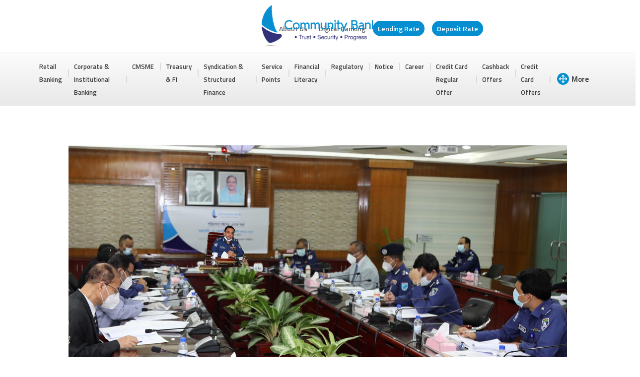

--- FILE ---
content_type: text/html; charset=UTF-8
request_url: https://www.communitybankbd.com/community-bank-bangladesh-limited-holds-its-14th-board-meeting/
body_size: 17498
content:
<!doctype html>
<html lang="en-US">
<head>
	<meta charset="UTF-8">
	<meta name='viewport' content='width=device-width, initial-scale=1.0, maximum-scale=1.0, user-scalable=0'>
	<link rel="profile" href="https://gmpg.org/xfn/11">
	<link href="https://fonts.googleapis.com/css2?family=Titillium+Web:ital,wght@0,200;0,300;0,400;0,600;0,700;0,900;1,200;1,300;1,400;1,600;1,700&display=swap" rel="stylesheet">
	<!--  -->


<meta name='robots' content='index, follow, max-image-preview:large, max-snippet:-1, max-video-preview:-1' />

	<!-- This site is optimized with the Yoast SEO plugin v26.7 - https://yoast.com/wordpress/plugins/seo/ -->
	<title>Community Bank Bangladesh Limited holds its 14th Board Meeting - Community Bank Bangladesh PLC.</title>
	<link rel="canonical" href="https://www.communitybankbd.com/community-bank-bangladesh-limited-holds-its-14th-board-meeting/" />
	<meta property="og:locale" content="en_US" />
	<meta property="og:type" content="article" />
	<meta property="og:title" content="Community Bank Bangladesh Limited holds its 14th Board Meeting - Community Bank Bangladesh PLC." />
	<meta property="og:description" content="The 14th Board Meeting of Community Bank Bangladesh Limited was held at the Police Headquarters in Dhaka on Sunday, 31 May 2020. The meeting was chaired by Inspector General of Bangladesh Police and Chairman of Community Bank Bangladesh Limited Dr. Benazir Ahmed BPM (Bar). During the meeting important decisions were taken on the business operation [&hellip;]" />
	<meta property="og:url" content="https://www.communitybankbd.com/community-bank-bangladesh-limited-holds-its-14th-board-meeting/" />
	<meta property="og:site_name" content="Community Bank Bangladesh PLC." />
	<meta property="article:publisher" content="https://www.facebook.com/communitybankbangladeshltd/" />
	<meta property="article:published_time" content="2020-05-31T10:41:00+00:00" />
	<meta property="article:modified_time" content="2021-06-24T09:07:23+00:00" />
	<meta property="og:image" content="https://www.communitybankbd.com/wp-content/uploads/2021/03/press-.jpg" />
	<meta property="og:image:width" content="1500" />
	<meta property="og:image:height" content="762" />
	<meta property="og:image:type" content="image/jpeg" />
	<meta name="author" content="sup_admin" />
	<meta name="twitter:card" content="summary_large_image" />
	<meta name="twitter:label1" content="Written by" />
	<meta name="twitter:data1" content="sup_admin" />
	<meta name="twitter:label2" content="Est. reading time" />
	<meta name="twitter:data2" content="1 minute" />
	<script type="application/ld+json" class="yoast-schema-graph">{"@context":"https://schema.org","@graph":[{"@type":"Article","@id":"https://www.communitybankbd.com/community-bank-bangladesh-limited-holds-its-14th-board-meeting/#article","isPartOf":{"@id":"https://www.communitybankbd.com/community-bank-bangladesh-limited-holds-its-14th-board-meeting/"},"author":{"name":"sup_admin","@id":"https://www.communitybankbd.com/#/schema/person/606d818e7d37cf636f9aace2c4f8eb73"},"headline":"Community Bank Bangladesh Limited holds its 14th Board Meeting","datePublished":"2020-05-31T10:41:00+00:00","dateModified":"2021-06-24T09:07:23+00:00","mainEntityOfPage":{"@id":"https://www.communitybankbd.com/community-bank-bangladesh-limited-holds-its-14th-board-meeting/"},"wordCount":168,"commentCount":0,"publisher":{"@id":"https://www.communitybankbd.com/#organization"},"image":{"@id":"https://www.communitybankbd.com/community-bank-bangladesh-limited-holds-its-14th-board-meeting/#primaryimage"},"thumbnailUrl":"https://www.communitybankbd.com/wp-content/uploads/2021/03/press-.jpg","articleSection":["Media Center"],"inLanguage":"en-US","potentialAction":[{"@type":"CommentAction","name":"Comment","target":["https://www.communitybankbd.com/community-bank-bangladesh-limited-holds-its-14th-board-meeting/#respond"]}]},{"@type":"WebPage","@id":"https://www.communitybankbd.com/community-bank-bangladesh-limited-holds-its-14th-board-meeting/","url":"https://www.communitybankbd.com/community-bank-bangladesh-limited-holds-its-14th-board-meeting/","name":"Community Bank Bangladesh Limited holds its 14th Board Meeting - Community Bank Bangladesh PLC.","isPartOf":{"@id":"https://www.communitybankbd.com/#website"},"primaryImageOfPage":{"@id":"https://www.communitybankbd.com/community-bank-bangladesh-limited-holds-its-14th-board-meeting/#primaryimage"},"image":{"@id":"https://www.communitybankbd.com/community-bank-bangladesh-limited-holds-its-14th-board-meeting/#primaryimage"},"thumbnailUrl":"https://www.communitybankbd.com/wp-content/uploads/2021/03/press-.jpg","datePublished":"2020-05-31T10:41:00+00:00","dateModified":"2021-06-24T09:07:23+00:00","breadcrumb":{"@id":"https://www.communitybankbd.com/community-bank-bangladesh-limited-holds-its-14th-board-meeting/#breadcrumb"},"inLanguage":"en-US","potentialAction":[{"@type":"ReadAction","target":["https://www.communitybankbd.com/community-bank-bangladesh-limited-holds-its-14th-board-meeting/"]}]},{"@type":"ImageObject","inLanguage":"en-US","@id":"https://www.communitybankbd.com/community-bank-bangladesh-limited-holds-its-14th-board-meeting/#primaryimage","url":"https://www.communitybankbd.com/wp-content/uploads/2021/03/press-.jpg","contentUrl":"https://www.communitybankbd.com/wp-content/uploads/2021/03/press-.jpg","width":1500,"height":762},{"@type":"BreadcrumbList","@id":"https://www.communitybankbd.com/community-bank-bangladesh-limited-holds-its-14th-board-meeting/#breadcrumb","itemListElement":[{"@type":"ListItem","position":1,"name":"Home","item":"https://www.communitybankbd.com/"},{"@type":"ListItem","position":2,"name":"Media","item":"https://www.communitybankbd.com/media/"},{"@type":"ListItem","position":3,"name":"Community Bank Bangladesh Limited holds its 14th Board Meeting"}]},{"@type":"WebSite","@id":"https://www.communitybankbd.com/#website","url":"https://www.communitybankbd.com/","name":"Community Bank Bangladesh PLC.","description":"Community Bank Bangladesh PLC.","publisher":{"@id":"https://www.communitybankbd.com/#organization"},"potentialAction":[{"@type":"SearchAction","target":{"@type":"EntryPoint","urlTemplate":"https://www.communitybankbd.com/?s={search_term_string}"},"query-input":{"@type":"PropertyValueSpecification","valueRequired":true,"valueName":"search_term_string"}}],"inLanguage":"en-US"},{"@type":"Organization","@id":"https://www.communitybankbd.com/#organization","name":"Community Bank Bangladesh Limited","url":"https://www.communitybankbd.com/","logo":{"@type":"ImageObject","inLanguage":"en-US","@id":"https://www.communitybankbd.com/#/schema/logo/image/","url":"https://www.communitybankbd.com/wp-content/uploads/2020/09/cropped-logo.png","contentUrl":"https://www.communitybankbd.com/wp-content/uploads/2020/09/cropped-logo.png","width":251,"height":87,"caption":"Community Bank Bangladesh Limited"},"image":{"@id":"https://www.communitybankbd.com/#/schema/logo/image/"},"sameAs":["https://www.facebook.com/communitybankbangladeshltd/"]},{"@type":"Person","@id":"https://www.communitybankbd.com/#/schema/person/606d818e7d37cf636f9aace2c4f8eb73","name":"sup_admin","image":{"@type":"ImageObject","inLanguage":"en-US","@id":"https://www.communitybankbd.com/#/schema/person/image/","url":"https://secure.gravatar.com/avatar/8c2f3854a9ca61360dc829182af69c71b7316185a397662aeaca22ed0253dbf1?s=96&d=mm&r=g","contentUrl":"https://secure.gravatar.com/avatar/8c2f3854a9ca61360dc829182af69c71b7316185a397662aeaca22ed0253dbf1?s=96&d=mm&r=g","caption":"sup_admin"},"url":"https://www.communitybankbd.com/author/sup_admin/"}]}</script>
	<!-- / Yoast SEO plugin. -->


<link rel='dns-prefetch' href='//cdnjs.cloudflare.com' />
<link rel='dns-prefetch' href='//fonts.googleapis.com' />
<link rel="alternate" type="application/rss+xml" title="Community Bank Bangladesh PLC. &raquo; Feed" href="https://www.communitybankbd.com/feed/" />
<link rel="alternate" type="application/rss+xml" title="Community Bank Bangladesh PLC. &raquo; Comments Feed" href="https://www.communitybankbd.com/comments/feed/" />
<link rel="alternate" type="application/rss+xml" title="Community Bank Bangladesh PLC. &raquo; Community Bank Bangladesh Limited holds its 14th Board Meeting Comments Feed" href="https://www.communitybankbd.com/community-bank-bangladesh-limited-holds-its-14th-board-meeting/feed/" />
<link rel="alternate" title="oEmbed (JSON)" type="application/json+oembed" href="https://www.communitybankbd.com/wp-json/oembed/1.0/embed?url=https%3A%2F%2Fwww.communitybankbd.com%2Fcommunity-bank-bangladesh-limited-holds-its-14th-board-meeting%2F" />
<link rel="alternate" title="oEmbed (XML)" type="text/xml+oembed" href="https://www.communitybankbd.com/wp-json/oembed/1.0/embed?url=https%3A%2F%2Fwww.communitybankbd.com%2Fcommunity-bank-bangladesh-limited-holds-its-14th-board-meeting%2F&#038;format=xml" />
		<!-- This site uses the Google Analytics by MonsterInsights plugin v9.11.1 - Using Analytics tracking - https://www.monsterinsights.com/ -->
							<script src="//www.googletagmanager.com/gtag/js?id=G-3HL44465P2"  data-cfasync="false" data-wpfc-render="false" async></script>
			<script data-cfasync="false" data-wpfc-render="false">
				var mi_version = '9.11.1';
				var mi_track_user = true;
				var mi_no_track_reason = '';
								var MonsterInsightsDefaultLocations = {"page_location":"https:\/\/www.communitybankbd.com\/community-bank-bangladesh-limited-holds-its-14th-board-meeting\/"};
								if ( typeof MonsterInsightsPrivacyGuardFilter === 'function' ) {
					var MonsterInsightsLocations = (typeof MonsterInsightsExcludeQuery === 'object') ? MonsterInsightsPrivacyGuardFilter( MonsterInsightsExcludeQuery ) : MonsterInsightsPrivacyGuardFilter( MonsterInsightsDefaultLocations );
				} else {
					var MonsterInsightsLocations = (typeof MonsterInsightsExcludeQuery === 'object') ? MonsterInsightsExcludeQuery : MonsterInsightsDefaultLocations;
				}

								var disableStrs = [
										'ga-disable-G-3HL44465P2',
									];

				/* Function to detect opted out users */
				function __gtagTrackerIsOptedOut() {
					for (var index = 0; index < disableStrs.length; index++) {
						if (document.cookie.indexOf(disableStrs[index] + '=true') > -1) {
							return true;
						}
					}

					return false;
				}

				/* Disable tracking if the opt-out cookie exists. */
				if (__gtagTrackerIsOptedOut()) {
					for (var index = 0; index < disableStrs.length; index++) {
						window[disableStrs[index]] = true;
					}
				}

				/* Opt-out function */
				function __gtagTrackerOptout() {
					for (var index = 0; index < disableStrs.length; index++) {
						document.cookie = disableStrs[index] + '=true; expires=Thu, 31 Dec 2099 23:59:59 UTC; path=/';
						window[disableStrs[index]] = true;
					}
				}

				if ('undefined' === typeof gaOptout) {
					function gaOptout() {
						__gtagTrackerOptout();
					}
				}
								window.dataLayer = window.dataLayer || [];

				window.MonsterInsightsDualTracker = {
					helpers: {},
					trackers: {},
				};
				if (mi_track_user) {
					function __gtagDataLayer() {
						dataLayer.push(arguments);
					}

					function __gtagTracker(type, name, parameters) {
						if (!parameters) {
							parameters = {};
						}

						if (parameters.send_to) {
							__gtagDataLayer.apply(null, arguments);
							return;
						}

						if (type === 'event') {
														parameters.send_to = monsterinsights_frontend.v4_id;
							var hookName = name;
							if (typeof parameters['event_category'] !== 'undefined') {
								hookName = parameters['event_category'] + ':' + name;
							}

							if (typeof MonsterInsightsDualTracker.trackers[hookName] !== 'undefined') {
								MonsterInsightsDualTracker.trackers[hookName](parameters);
							} else {
								__gtagDataLayer('event', name, parameters);
							}
							
						} else {
							__gtagDataLayer.apply(null, arguments);
						}
					}

					__gtagTracker('js', new Date());
					__gtagTracker('set', {
						'developer_id.dZGIzZG': true,
											});
					if ( MonsterInsightsLocations.page_location ) {
						__gtagTracker('set', MonsterInsightsLocations);
					}
										__gtagTracker('config', 'G-3HL44465P2', {"forceSSL":"true","link_attribution":"true"} );
										window.gtag = __gtagTracker;										(function () {
						/* https://developers.google.com/analytics/devguides/collection/analyticsjs/ */
						/* ga and __gaTracker compatibility shim. */
						var noopfn = function () {
							return null;
						};
						var newtracker = function () {
							return new Tracker();
						};
						var Tracker = function () {
							return null;
						};
						var p = Tracker.prototype;
						p.get = noopfn;
						p.set = noopfn;
						p.send = function () {
							var args = Array.prototype.slice.call(arguments);
							args.unshift('send');
							__gaTracker.apply(null, args);
						};
						var __gaTracker = function () {
							var len = arguments.length;
							if (len === 0) {
								return;
							}
							var f = arguments[len - 1];
							if (typeof f !== 'object' || f === null || typeof f.hitCallback !== 'function') {
								if ('send' === arguments[0]) {
									var hitConverted, hitObject = false, action;
									if ('event' === arguments[1]) {
										if ('undefined' !== typeof arguments[3]) {
											hitObject = {
												'eventAction': arguments[3],
												'eventCategory': arguments[2],
												'eventLabel': arguments[4],
												'value': arguments[5] ? arguments[5] : 1,
											}
										}
									}
									if ('pageview' === arguments[1]) {
										if ('undefined' !== typeof arguments[2]) {
											hitObject = {
												'eventAction': 'page_view',
												'page_path': arguments[2],
											}
										}
									}
									if (typeof arguments[2] === 'object') {
										hitObject = arguments[2];
									}
									if (typeof arguments[5] === 'object') {
										Object.assign(hitObject, arguments[5]);
									}
									if ('undefined' !== typeof arguments[1].hitType) {
										hitObject = arguments[1];
										if ('pageview' === hitObject.hitType) {
											hitObject.eventAction = 'page_view';
										}
									}
									if (hitObject) {
										action = 'timing' === arguments[1].hitType ? 'timing_complete' : hitObject.eventAction;
										hitConverted = mapArgs(hitObject);
										__gtagTracker('event', action, hitConverted);
									}
								}
								return;
							}

							function mapArgs(args) {
								var arg, hit = {};
								var gaMap = {
									'eventCategory': 'event_category',
									'eventAction': 'event_action',
									'eventLabel': 'event_label',
									'eventValue': 'event_value',
									'nonInteraction': 'non_interaction',
									'timingCategory': 'event_category',
									'timingVar': 'name',
									'timingValue': 'value',
									'timingLabel': 'event_label',
									'page': 'page_path',
									'location': 'page_location',
									'title': 'page_title',
									'referrer' : 'page_referrer',
								};
								for (arg in args) {
																		if (!(!args.hasOwnProperty(arg) || !gaMap.hasOwnProperty(arg))) {
										hit[gaMap[arg]] = args[arg];
									} else {
										hit[arg] = args[arg];
									}
								}
								return hit;
							}

							try {
								f.hitCallback();
							} catch (ex) {
							}
						};
						__gaTracker.create = newtracker;
						__gaTracker.getByName = newtracker;
						__gaTracker.getAll = function () {
							return [];
						};
						__gaTracker.remove = noopfn;
						__gaTracker.loaded = true;
						window['__gaTracker'] = __gaTracker;
					})();
									} else {
										console.log("");
					(function () {
						function __gtagTracker() {
							return null;
						}

						window['__gtagTracker'] = __gtagTracker;
						window['gtag'] = __gtagTracker;
					})();
									}
			</script>
							<!-- / Google Analytics by MonsterInsights -->
		<style id='wp-img-auto-sizes-contain-inline-css'>
img:is([sizes=auto i],[sizes^="auto," i]){contain-intrinsic-size:3000px 1500px}
/*# sourceURL=wp-img-auto-sizes-contain-inline-css */
</style>
<style id='wp-emoji-styles-inline-css'>

	img.wp-smiley, img.emoji {
		display: inline !important;
		border: none !important;
		box-shadow: none !important;
		height: 1em !important;
		width: 1em !important;
		margin: 0 0.07em !important;
		vertical-align: -0.1em !important;
		background: none !important;
		padding: 0 !important;
	}
/*# sourceURL=wp-emoji-styles-inline-css */
</style>
<link rel='stylesheet' id='wp-block-library-css' href='https://www.communitybankbd.com/wp-includes/css/dist/block-library/style.min.css?ver=6.9' media='all' />
<style id='classic-theme-styles-inline-css'>
/*! This file is auto-generated */
.wp-block-button__link{color:#fff;background-color:#32373c;border-radius:9999px;box-shadow:none;text-decoration:none;padding:calc(.667em + 2px) calc(1.333em + 2px);font-size:1.125em}.wp-block-file__button{background:#32373c;color:#fff;text-decoration:none}
/*# sourceURL=/wp-includes/css/classic-themes.min.css */
</style>
<link rel='stylesheet' id='wp-components-css' href='https://www.communitybankbd.com/wp-includes/css/dist/components/style.min.css?ver=6.9' media='all' />
<link rel='stylesheet' id='wp-preferences-css' href='https://www.communitybankbd.com/wp-includes/css/dist/preferences/style.min.css?ver=6.9' media='all' />
<link rel='stylesheet' id='wp-block-editor-css' href='https://www.communitybankbd.com/wp-includes/css/dist/block-editor/style.min.css?ver=6.9' media='all' />
<link rel='stylesheet' id='popup-maker-block-library-style-css' href='https://www.communitybankbd.com/wp-content/plugins/popup-maker/dist/packages/block-library-style.css?ver=dbea705cfafe089d65f1' media='all' />
<link rel='stylesheet' id='jet-engine-frontend-css' href='https://www.communitybankbd.com/wp-content/plugins/jet-engine/assets/css/frontend.css?ver=3.7.2' media='all' />
<style id='global-styles-inline-css'>
:root{--wp--preset--aspect-ratio--square: 1;--wp--preset--aspect-ratio--4-3: 4/3;--wp--preset--aspect-ratio--3-4: 3/4;--wp--preset--aspect-ratio--3-2: 3/2;--wp--preset--aspect-ratio--2-3: 2/3;--wp--preset--aspect-ratio--16-9: 16/9;--wp--preset--aspect-ratio--9-16: 9/16;--wp--preset--color--black: #000000;--wp--preset--color--cyan-bluish-gray: #abb8c3;--wp--preset--color--white: #ffffff;--wp--preset--color--pale-pink: #f78da7;--wp--preset--color--vivid-red: #cf2e2e;--wp--preset--color--luminous-vivid-orange: #ff6900;--wp--preset--color--luminous-vivid-amber: #fcb900;--wp--preset--color--light-green-cyan: #7bdcb5;--wp--preset--color--vivid-green-cyan: #00d084;--wp--preset--color--pale-cyan-blue: #8ed1fc;--wp--preset--color--vivid-cyan-blue: #0693e3;--wp--preset--color--vivid-purple: #9b51e0;--wp--preset--gradient--vivid-cyan-blue-to-vivid-purple: linear-gradient(135deg,rgb(6,147,227) 0%,rgb(155,81,224) 100%);--wp--preset--gradient--light-green-cyan-to-vivid-green-cyan: linear-gradient(135deg,rgb(122,220,180) 0%,rgb(0,208,130) 100%);--wp--preset--gradient--luminous-vivid-amber-to-luminous-vivid-orange: linear-gradient(135deg,rgb(252,185,0) 0%,rgb(255,105,0) 100%);--wp--preset--gradient--luminous-vivid-orange-to-vivid-red: linear-gradient(135deg,rgb(255,105,0) 0%,rgb(207,46,46) 100%);--wp--preset--gradient--very-light-gray-to-cyan-bluish-gray: linear-gradient(135deg,rgb(238,238,238) 0%,rgb(169,184,195) 100%);--wp--preset--gradient--cool-to-warm-spectrum: linear-gradient(135deg,rgb(74,234,220) 0%,rgb(151,120,209) 20%,rgb(207,42,186) 40%,rgb(238,44,130) 60%,rgb(251,105,98) 80%,rgb(254,248,76) 100%);--wp--preset--gradient--blush-light-purple: linear-gradient(135deg,rgb(255,206,236) 0%,rgb(152,150,240) 100%);--wp--preset--gradient--blush-bordeaux: linear-gradient(135deg,rgb(254,205,165) 0%,rgb(254,45,45) 50%,rgb(107,0,62) 100%);--wp--preset--gradient--luminous-dusk: linear-gradient(135deg,rgb(255,203,112) 0%,rgb(199,81,192) 50%,rgb(65,88,208) 100%);--wp--preset--gradient--pale-ocean: linear-gradient(135deg,rgb(255,245,203) 0%,rgb(182,227,212) 50%,rgb(51,167,181) 100%);--wp--preset--gradient--electric-grass: linear-gradient(135deg,rgb(202,248,128) 0%,rgb(113,206,126) 100%);--wp--preset--gradient--midnight: linear-gradient(135deg,rgb(2,3,129) 0%,rgb(40,116,252) 100%);--wp--preset--font-size--small: 13px;--wp--preset--font-size--medium: 20px;--wp--preset--font-size--large: 36px;--wp--preset--font-size--x-large: 42px;--wp--preset--spacing--20: 0.44rem;--wp--preset--spacing--30: 0.67rem;--wp--preset--spacing--40: 1rem;--wp--preset--spacing--50: 1.5rem;--wp--preset--spacing--60: 2.25rem;--wp--preset--spacing--70: 3.38rem;--wp--preset--spacing--80: 5.06rem;--wp--preset--shadow--natural: 6px 6px 9px rgba(0, 0, 0, 0.2);--wp--preset--shadow--deep: 12px 12px 50px rgba(0, 0, 0, 0.4);--wp--preset--shadow--sharp: 6px 6px 0px rgba(0, 0, 0, 0.2);--wp--preset--shadow--outlined: 6px 6px 0px -3px rgb(255, 255, 255), 6px 6px rgb(0, 0, 0);--wp--preset--shadow--crisp: 6px 6px 0px rgb(0, 0, 0);}:where(.is-layout-flex){gap: 0.5em;}:where(.is-layout-grid){gap: 0.5em;}body .is-layout-flex{display: flex;}.is-layout-flex{flex-wrap: wrap;align-items: center;}.is-layout-flex > :is(*, div){margin: 0;}body .is-layout-grid{display: grid;}.is-layout-grid > :is(*, div){margin: 0;}:where(.wp-block-columns.is-layout-flex){gap: 2em;}:where(.wp-block-columns.is-layout-grid){gap: 2em;}:where(.wp-block-post-template.is-layout-flex){gap: 1.25em;}:where(.wp-block-post-template.is-layout-grid){gap: 1.25em;}.has-black-color{color: var(--wp--preset--color--black) !important;}.has-cyan-bluish-gray-color{color: var(--wp--preset--color--cyan-bluish-gray) !important;}.has-white-color{color: var(--wp--preset--color--white) !important;}.has-pale-pink-color{color: var(--wp--preset--color--pale-pink) !important;}.has-vivid-red-color{color: var(--wp--preset--color--vivid-red) !important;}.has-luminous-vivid-orange-color{color: var(--wp--preset--color--luminous-vivid-orange) !important;}.has-luminous-vivid-amber-color{color: var(--wp--preset--color--luminous-vivid-amber) !important;}.has-light-green-cyan-color{color: var(--wp--preset--color--light-green-cyan) !important;}.has-vivid-green-cyan-color{color: var(--wp--preset--color--vivid-green-cyan) !important;}.has-pale-cyan-blue-color{color: var(--wp--preset--color--pale-cyan-blue) !important;}.has-vivid-cyan-blue-color{color: var(--wp--preset--color--vivid-cyan-blue) !important;}.has-vivid-purple-color{color: var(--wp--preset--color--vivid-purple) !important;}.has-black-background-color{background-color: var(--wp--preset--color--black) !important;}.has-cyan-bluish-gray-background-color{background-color: var(--wp--preset--color--cyan-bluish-gray) !important;}.has-white-background-color{background-color: var(--wp--preset--color--white) !important;}.has-pale-pink-background-color{background-color: var(--wp--preset--color--pale-pink) !important;}.has-vivid-red-background-color{background-color: var(--wp--preset--color--vivid-red) !important;}.has-luminous-vivid-orange-background-color{background-color: var(--wp--preset--color--luminous-vivid-orange) !important;}.has-luminous-vivid-amber-background-color{background-color: var(--wp--preset--color--luminous-vivid-amber) !important;}.has-light-green-cyan-background-color{background-color: var(--wp--preset--color--light-green-cyan) !important;}.has-vivid-green-cyan-background-color{background-color: var(--wp--preset--color--vivid-green-cyan) !important;}.has-pale-cyan-blue-background-color{background-color: var(--wp--preset--color--pale-cyan-blue) !important;}.has-vivid-cyan-blue-background-color{background-color: var(--wp--preset--color--vivid-cyan-blue) !important;}.has-vivid-purple-background-color{background-color: var(--wp--preset--color--vivid-purple) !important;}.has-black-border-color{border-color: var(--wp--preset--color--black) !important;}.has-cyan-bluish-gray-border-color{border-color: var(--wp--preset--color--cyan-bluish-gray) !important;}.has-white-border-color{border-color: var(--wp--preset--color--white) !important;}.has-pale-pink-border-color{border-color: var(--wp--preset--color--pale-pink) !important;}.has-vivid-red-border-color{border-color: var(--wp--preset--color--vivid-red) !important;}.has-luminous-vivid-orange-border-color{border-color: var(--wp--preset--color--luminous-vivid-orange) !important;}.has-luminous-vivid-amber-border-color{border-color: var(--wp--preset--color--luminous-vivid-amber) !important;}.has-light-green-cyan-border-color{border-color: var(--wp--preset--color--light-green-cyan) !important;}.has-vivid-green-cyan-border-color{border-color: var(--wp--preset--color--vivid-green-cyan) !important;}.has-pale-cyan-blue-border-color{border-color: var(--wp--preset--color--pale-cyan-blue) !important;}.has-vivid-cyan-blue-border-color{border-color: var(--wp--preset--color--vivid-cyan-blue) !important;}.has-vivid-purple-border-color{border-color: var(--wp--preset--color--vivid-purple) !important;}.has-vivid-cyan-blue-to-vivid-purple-gradient-background{background: var(--wp--preset--gradient--vivid-cyan-blue-to-vivid-purple) !important;}.has-light-green-cyan-to-vivid-green-cyan-gradient-background{background: var(--wp--preset--gradient--light-green-cyan-to-vivid-green-cyan) !important;}.has-luminous-vivid-amber-to-luminous-vivid-orange-gradient-background{background: var(--wp--preset--gradient--luminous-vivid-amber-to-luminous-vivid-orange) !important;}.has-luminous-vivid-orange-to-vivid-red-gradient-background{background: var(--wp--preset--gradient--luminous-vivid-orange-to-vivid-red) !important;}.has-very-light-gray-to-cyan-bluish-gray-gradient-background{background: var(--wp--preset--gradient--very-light-gray-to-cyan-bluish-gray) !important;}.has-cool-to-warm-spectrum-gradient-background{background: var(--wp--preset--gradient--cool-to-warm-spectrum) !important;}.has-blush-light-purple-gradient-background{background: var(--wp--preset--gradient--blush-light-purple) !important;}.has-blush-bordeaux-gradient-background{background: var(--wp--preset--gradient--blush-bordeaux) !important;}.has-luminous-dusk-gradient-background{background: var(--wp--preset--gradient--luminous-dusk) !important;}.has-pale-ocean-gradient-background{background: var(--wp--preset--gradient--pale-ocean) !important;}.has-electric-grass-gradient-background{background: var(--wp--preset--gradient--electric-grass) !important;}.has-midnight-gradient-background{background: var(--wp--preset--gradient--midnight) !important;}.has-small-font-size{font-size: var(--wp--preset--font-size--small) !important;}.has-medium-font-size{font-size: var(--wp--preset--font-size--medium) !important;}.has-large-font-size{font-size: var(--wp--preset--font-size--large) !important;}.has-x-large-font-size{font-size: var(--wp--preset--font-size--x-large) !important;}
:where(.wp-block-post-template.is-layout-flex){gap: 1.25em;}:where(.wp-block-post-template.is-layout-grid){gap: 1.25em;}
:where(.wp-block-term-template.is-layout-flex){gap: 1.25em;}:where(.wp-block-term-template.is-layout-grid){gap: 1.25em;}
:where(.wp-block-columns.is-layout-flex){gap: 2em;}:where(.wp-block-columns.is-layout-grid){gap: 2em;}
:root :where(.wp-block-pullquote){font-size: 1.5em;line-height: 1.6;}
/*# sourceURL=global-styles-inline-css */
</style>
<link rel='stylesheet' id='owl-css-css' href='https://www.communitybankbd.com/wp-content/plugins/communitybankbd-package//assets/css/owl.carousel.css?ver=20151215' media='all' />
<link rel='stylesheet' id='datatables-css' href='https://www.communitybankbd.com/wp-content/plugins/communitybankbd-package//assets/css/datatables.min.css?ver=20151215' media='all' />
<link rel='stylesheet' id='animate-css-css' href='https://www.communitybankbd.com/wp-content/plugins/communitybankbd-package//assets/css/animate.css?ver=20151215' media='all' />
<link rel='stylesheet' id='timeline-css-css' href='https://www.communitybankbd.com/wp-content/plugins/communitybankbd-package//assets/css/timeline.min.css?ver=20151215' media='all' />
<link rel='stylesheet' id='addon-css-css' href='https://www.communitybankbd.com/wp-content/plugins/communitybankbd-package//assets/css/addon.css?ver=20151215' media='all' />
<link rel='stylesheet' id='contact-form-7-css' href='https://www.communitybankbd.com/wp-content/plugins/contact-form-7/includes/css/styles.css?ver=6.1.4' media='all' />
<link rel='stylesheet' id='menu-image-css' href='https://www.communitybankbd.com/wp-content/plugins/menu-image/includes/css/menu-image.css?ver=3.13' media='all' />
<link rel='stylesheet' id='dashicons-css' href='https://www.communitybankbd.com/wp-includes/css/dashicons.min.css?ver=6.9' media='all' />
<link rel='stylesheet' id='bootstrap-css' href='https://www.communitybankbd.com/wp-content/themes/communitybankbd/assets/css/bootstrap.min.css?ver=1.0.0' media='all' />
<link rel='stylesheet' id='slicknav-css' href='https://www.communitybankbd.com/wp-content/themes/communitybankbd/assets/css/slicknav.min.css?ver=1.0.0' media='all' />
<link rel='stylesheet' id='stellarnav-css' href='https://www.communitybankbd.com/wp-content/themes/communitybankbd/assets/css/stellarnav.min.css?ver=1.0.0' media='all' />
<link rel='stylesheet' id='fontawaosome-css' href='https://cdnjs.cloudflare.com/ajax/libs/font-awesome/5.15.3/css/all.min.css?ver=1.0.0' media='all' />
<link rel='stylesheet' id='nice-select-css' href='https://www.communitybankbd.com/wp-content/themes/communitybankbd/assets/css/nice-select.css?ver=1.0.0' media='all' />
<link rel='stylesheet' id='communitybankbd-style-css' href='https://www.communitybankbd.com/wp-content/themes/communitybankbd/style.css?ver=1768982582' media='all' />
<link rel='stylesheet' id='responsive-css' href='https://www.communitybankbd.com/wp-content/themes/communitybankbd/assets/css/responsive.css?ver=1768982582' media='all' />
<link rel='stylesheet' id='poppins-fonts-css' href='//fonts.googleapis.com/css2?family=Titillium+Web%3Aital%2Cwght%400%2C200%3B0%2C300%3B0%2C400%3B0%2C600%3B0%2C700%3B0%2C900%3B1%2C200%3B1%2C300%3B1%2C400%3B1%2C600%3B1%2C700&#038;display=swap%27&#038;ver=1.0.0' media='screen' />
<link rel='stylesheet' id='tablepress-default-css' href='https://www.communitybankbd.com/wp-content/tablepress-combined.min.css?ver=34' media='all' />
<script src="https://www.communitybankbd.com/wp-content/plugins/google-analytics-for-wordpress/assets/js/frontend-gtag.min.js?ver=9.11.1" id="monsterinsights-frontend-script-js" async data-wp-strategy="async"></script>
<script data-cfasync="false" data-wpfc-render="false" id='monsterinsights-frontend-script-js-extra'>var monsterinsights_frontend = {"js_events_tracking":"true","download_extensions":"doc,pdf,ppt,zip,xls,docx,pptx,xlsx","inbound_paths":"[{\"path\":\"\\\/go\\\/\",\"label\":\"affiliate\"},{\"path\":\"\\\/recommend\\\/\",\"label\":\"affiliate\"}]","home_url":"https:\/\/www.communitybankbd.com","hash_tracking":"false","v4_id":"G-3HL44465P2"};</script>
<script src="https://www.communitybankbd.com/wp-includes/js/jquery/jquery.min.js?ver=3.7.1" id="jquery-core-js"></script>
<script src="https://www.communitybankbd.com/wp-includes/js/jquery/jquery-migrate.min.js?ver=3.4.1" id="jquery-migrate-js"></script>
<link rel="https://api.w.org/" href="https://www.communitybankbd.com/wp-json/" /><link rel="alternate" title="JSON" type="application/json" href="https://www.communitybankbd.com/wp-json/wp/v2/posts/1411" /><link rel="EditURI" type="application/rsd+xml" title="RSD" href="https://www.communitybankbd.com/xmlrpc.php?rsd" />
<meta name="generator" content="WordPress 6.9" />
<link rel='shortlink' href='https://www.communitybankbd.com/?p=1411' />
<style type='text/css'> .ae_data .elementor-editor-element-setting {
            display:none !important;
            }
            </style><link rel="pingback" href="https://www.communitybankbd.com/xmlrpc.php"><meta name="generator" content="Elementor 3.34.1; features: additional_custom_breakpoints; settings: css_print_method-external, google_font-enabled, font_display-auto">
<style>.recentcomments a{display:inline !important;padding:0 !important;margin:0 !important;}</style>			<style>
				.e-con.e-parent:nth-of-type(n+4):not(.e-lazyloaded):not(.e-no-lazyload),
				.e-con.e-parent:nth-of-type(n+4):not(.e-lazyloaded):not(.e-no-lazyload) * {
					background-image: none !important;
				}
				@media screen and (max-height: 1024px) {
					.e-con.e-parent:nth-of-type(n+3):not(.e-lazyloaded):not(.e-no-lazyload),
					.e-con.e-parent:nth-of-type(n+3):not(.e-lazyloaded):not(.e-no-lazyload) * {
						background-image: none !important;
					}
				}
				@media screen and (max-height: 640px) {
					.e-con.e-parent:nth-of-type(n+2):not(.e-lazyloaded):not(.e-no-lazyload),
					.e-con.e-parent:nth-of-type(n+2):not(.e-lazyloaded):not(.e-no-lazyload) * {
						background-image: none !important;
					}
				}
			</style>
			<link rel="icon" href="https://www.communitybankbd.com/wp-content/uploads/2020/10/cropped-fav-32x32.png" sizes="32x32" />
<link rel="icon" href="https://www.communitybankbd.com/wp-content/uploads/2020/10/cropped-fav-192x192.png" sizes="192x192" />
<link rel="apple-touch-icon" href="https://www.communitybankbd.com/wp-content/uploads/2020/10/cropped-fav-180x180.png" />
<meta name="msapplication-TileImage" content="https://www.communitybankbd.com/wp-content/uploads/2020/10/cropped-fav-270x270.png" />
		<style id="wp-custom-css">
			.nav-top-righ.text-right {
    display: flex;
    justify-content: right;
}

.mobile-left a.hlg-btn {
    position: absolute !important;
    top: -5px;
    z-index: 1;
    right: 60px;
}

a.hlg-btn {
    background: #058ed0 !important;
    padding: 5px 15px;
    margin-left: 15px;
    color: #fff !important;
    border-radius: 50px;
}

.media-img-main {
    height: 150px;
}
img.com-logo {
    width: 100px;
    display: block;
}

@media only screen and (max-width: 767px) {
  .director-position {
    margin-left: 0;
    padding: 0px 15px;
}
}

.director-position h1 {
    font-size: 20px;
}
.director-info {
    margin-right: 10px;
}

.retail-banking-btn a {
    font-size: 12px;
}

.calculate-btn button, .btn-reset button {
    text-transform: capitalize;
}


.qbdcp .bank-btns a{
	margin-top: 10px
}

input[type="radio"] {
    height: 30px;
    width: 30px;
}

span.wpcf7-list-item {
    display: inline-flex;
    align-items: center;
}

span.wpcf7-form-control.wpcf7-radio {
    position: relative;
}

span.wpcf7-list-item-label {
    margin-left: 12px;
    font-weight: 500 !important;
}

select.wpcf7-form-control.wpcf7-select.wpcf7-validates-as-required {
    margin: 0;
}

iframe#bzscoreframe {
    height: 134px !important;
	margin-bottom: 60px;
}

p, span{
	text-shadow: unset !important;
}

a.biography {
    display: none;
}

.single-media-item p span{
    text-transform: none !important;
		color: #000 !important;
}

		</style>
		</head>

<body class="wp-singular post-template-default single single-post postid-1411 single-format-standard wp-custom-logo wp-theme-communitybankbd elementor-default elementor-kit-17">
<div id="page" class="site">

	
<div class="header-mobile">
	<div class="personal-option">
		 <div class="menu-top-right-container"><ul id="top-mob-right" class="menu"><li id="menu-item-389" class="menu-item menu-item-type-post_type menu-item-object-page menu-item-home menu-item-389"><a href="https://www.communitybankbd.com/">Personal</a></li>
<li id="menu-item-390" class="menu-item menu-item-type-post_type menu-item-object-page menu-item-390"><a href="https://www.communitybankbd.com/business/">Business</a></li>
</ul></div>		
	</div>
	<div class="main-logo">
		<a  href="https://www.communitybankbd.com/">
                                <img src="https://www.communitybankbd.com/wp-content/uploads/2020/09/cropped-logo.png" alt="Community Bank Bangladesh PLC.">		</a>
	</div>
	<div class="mobile-left">
	        <div class="headbtn">
				<a class="hlg-btn" href="https://www.communitybankbd.com/wp-content/uploads/2025/04/CBBPLC-Annex-A_Declared-Interest-Rate-as-on-08.04.2025.pdf">Lending Rate</a>
				<a class="hlg-btn secnd" href="https://www.communitybankbd.com/wp-content/uploads/2026/01/Deposit-Interest-Rates-1.pdf">Deposit Rate</a>
			</div>
		<div class="nav-top-righ-mobile">
                <div class="menu-mobile-top-right-container"><ul id="top-mob" class="menu"><li id="menu-item-378" class="menu-item menu-item-type-post_type menu-item-object-page menu-item-has-children menu-item-378"><a href="https://www.communitybankbd.com/about/">About Us</a>
<ul class="sub-menu">
	<li id="menu-item-381" class="menu-item menu-item-type-post_type menu-item-object-page menu-item-381"><a href="https://www.communitybankbd.com/about/">Who We Are</a></li>
	<li id="menu-item-6702" class="menu-item menu-item-type-custom menu-item-object-custom menu-item-6702"><a href="https://www.communitybankbd.com/about/#mission">Vission, Mission &#038; Brand Pillars</a></li>
	<li id="menu-item-7883" class="menu-item menu-item-type-post_type menu-item-object-page menu-item-7883"><a href="https://www.communitybankbd.com/board-of-directors/">Board of Directors</a></li>
	<li id="menu-item-15337" class="menu-item menu-item-type-post_type menu-item-object-page menu-item-15337"><a href="https://www.communitybankbd.com/executive-committee/">Executive Committee</a></li>
	<li id="menu-item-15338" class="menu-item menu-item-type-post_type menu-item-object-page menu-item-15338"><a href="https://www.communitybankbd.com/audit-committee/">Audit Committee</a></li>
	<li id="menu-item-15339" class="menu-item menu-item-type-post_type menu-item-object-page menu-item-15339"><a href="https://www.communitybankbd.com/risk-committee/">Risk Committee</a></li>
	<li id="menu-item-6704" class="menu-item menu-item-type-post_type menu-item-object-page menu-item-6704"><a href="https://www.communitybankbd.com/senior-management/">Senior Management Team</a></li>
	<li id="menu-item-15340" class="menu-item menu-item-type-post_type menu-item-object-page menu-item-15340"><a href="https://www.communitybankbd.com/heads-of-division/">Heads of Division</a></li>
	<li id="menu-item-6703" class="menu-item menu-item-type-post_type menu-item-object-page menu-item-6703"><a href="https://www.communitybankbd.com/chronology/">Chronology</a></li>
</ul>
</li>
<li id="menu-item-6705" class="menu-item menu-item-type-custom menu-item-object-custom menu-item-has-children menu-item-6705"><a href="#">Digital Banking</a>
<ul class="sub-menu">
	<li id="menu-item-6706" class="menu-item menu-item-type-post_type menu-item-object-page menu-item-6706"><a href="https://www.communitybankbd.com/community-cash/">Community Cash</a></li>
	<li id="menu-item-9014" class="menu-item menu-item-type-custom menu-item-object-custom menu-item-9014"><a href="https://www.communitybankbd.com/wp-content/uploads/2023/04/privacy_policy.pdf">Privacy Policy</a></li>
	<li id="menu-item-9015" class="menu-item menu-item-type-custom menu-item-object-custom menu-item-9015"><a href="https://www.communitybankbd.com/wp-content/uploads/2023/04/terms_and_conditions_cc.pdf">Terms and Conditions</a></li>
</ul>
</li>
</ul></div>
			
            <div class="mobile-top-menu"></div>			
		</div>
	</div>
</div>
<div class="header-area">
	<div class="container head-container">
		<div class="row">
			<div class="logo">
				<a  href="https://www.communitybankbd.com/">
		            		                    <img src="https://www.communitybankbd.com/wp-content/uploads/2020/09/cropped-logo.png" alt="Community Bank Bangladesh PLC.">				</a>
			</div>
			<div class="col-lg-5">
				<div class="nav-top-left">
									</div>
			</div>
			<div class="col-lg-7">
				<div class="nav-top-righ text-right">
					
					<div class="menu-mobile-top-right-container"><ul id="top-mob" class="menu"><li class="menu-item menu-item-type-post_type menu-item-object-page menu-item-has-children menu-item-378"><a href="https://www.communitybankbd.com/about/">About Us</a>
<ul class="sub-menu">
	<li class="menu-item menu-item-type-post_type menu-item-object-page menu-item-381"><a href="https://www.communitybankbd.com/about/">Who We Are</a></li>
	<li class="menu-item menu-item-type-custom menu-item-object-custom menu-item-6702"><a href="https://www.communitybankbd.com/about/#mission">Vission, Mission &#038; Brand Pillars</a></li>
	<li class="menu-item menu-item-type-post_type menu-item-object-page menu-item-7883"><a href="https://www.communitybankbd.com/board-of-directors/">Board of Directors</a></li>
	<li class="menu-item menu-item-type-post_type menu-item-object-page menu-item-15337"><a href="https://www.communitybankbd.com/executive-committee/">Executive Committee</a></li>
	<li class="menu-item menu-item-type-post_type menu-item-object-page menu-item-15338"><a href="https://www.communitybankbd.com/audit-committee/">Audit Committee</a></li>
	<li class="menu-item menu-item-type-post_type menu-item-object-page menu-item-15339"><a href="https://www.communitybankbd.com/risk-committee/">Risk Committee</a></li>
	<li class="menu-item menu-item-type-post_type menu-item-object-page menu-item-6704"><a href="https://www.communitybankbd.com/senior-management/">Senior Management Team</a></li>
	<li class="menu-item menu-item-type-post_type menu-item-object-page menu-item-15340"><a href="https://www.communitybankbd.com/heads-of-division/">Heads of Division</a></li>
	<li class="menu-item menu-item-type-post_type menu-item-object-page menu-item-6703"><a href="https://www.communitybankbd.com/chronology/">Chronology</a></li>
</ul>
</li>
<li class="menu-item menu-item-type-custom menu-item-object-custom menu-item-has-children menu-item-6705"><a href="#">Digital Banking</a>
<ul class="sub-menu">
	<li class="menu-item menu-item-type-post_type menu-item-object-page menu-item-6706"><a href="https://www.communitybankbd.com/community-cash/">Community Cash</a></li>
	<li class="menu-item menu-item-type-custom menu-item-object-custom menu-item-9014"><a href="https://www.communitybankbd.com/wp-content/uploads/2023/04/privacy_policy.pdf">Privacy Policy</a></li>
	<li class="menu-item menu-item-type-custom menu-item-object-custom menu-item-9015"><a href="https://www.communitybankbd.com/wp-content/uploads/2023/04/terms_and_conditions_cc.pdf">Terms and Conditions</a></li>
</ul>
</li>
</ul></div>					
					<ul>
						<li><a class="hlg-btn" href="https://www.communitybankbd.com/wp-content/uploads/2025/04/CBBPLC-Annex-A_Declared-Interest-Rate-as-on-08.04.2025.pdf">Lending Rate</a> <li>
						<li><a class="hlg-btn" href="https://www.communitybankbd.com/wp-content/uploads/2026/01/Deposit-Interest-Rates-1.pdf">Deposit Rate</a> <li>
					</ul>
				</div>
			</div>
		</div>
	</div>
</div>
<div class="mainmenu-area">
	<div class="container-fluid">
		<div class="row">
			<div class="col-lg-12">
				<div class="stellarnav">
					<div class="menu-primary-menu-container"><ul id="primary-menu" class="navbar-nav"> <li class="nav-item" id="menu-item-6593"> <a class="nav-link" href="#">Retail Banking</a>
<ul class="sub-menu">
	 <li class="nav-item" id="menu-item-6594"> <a class="nav-link" href="#">Accounts</a>
	<ul class="sub-menu">
		 <li class="nav-item" id="menu-item-6599"> <a class="nav-link" href="https://www.communitybankbd.com/savings-account/">Savings Account</a></li>
		 <li class="nav-item" id="menu-item-6596"> <a class="nav-link" href="https://www.communitybankbd.com/student-account/">Student Account</a></li>
		 <li class="nav-item" id="menu-item-8566"> <a class="nav-link" href="https://www.communitybankbd.com/protisruti-student-account/">Protisruti Student Account</a></li>
		 <li class="nav-item" id="menu-item-6600"> <a class="nav-link" href="https://www.communitybankbd.com/payroll-account/">Payroll Account</a></li>
		 <li class="nav-item" id="menu-item-6756"> <a class="nav-link" href="https://www.communitybankbd.com/payroll-account-2/">Savings Account for Women</a></li>
		 <li class="nav-item" id="menu-item-6598"> <a class="nav-link" href="https://www.communitybankbd.com/savings-account-for-senior-citizen/">Savings account for senior citizen</a></li>
		 <li class="nav-item" id="menu-item-6595"> <a class="nav-link" href="https://www.communitybankbd.com/ten-taka-account/">Ten Taka Account</a></li>
		 <li class="nav-item" id="menu-item-6601"> <a class="nav-link" href="https://www.communitybankbd.com/fc-account/">FC account</a></li>
		 <li class="nav-item" id="menu-item-6602"> <a class="nav-link" href="https://www.communitybankbd.com/current-account-for-individual/">Current Account For Individual</a></li>
	</ul>
</li>
	 <li class="nav-item" id="menu-item-6603"> <a class="nav-link" href="#">Deposits</a>
	<ul class="sub-menu">
		 <li class="nav-item" id="menu-item-6604"> <a class="nav-link" href="https://www.communitybankbd.com/dps/">DPS</a></li>
		 <li class="nav-item" id="menu-item-6605"> <a class="nav-link" href="https://www.communitybankbd.com/fdr/">FDR</a></li>
		 <li class="nav-item" id="menu-item-6606"> <a class="nav-link" href="#">Millinnaiore</a></li>
		 <li class="nav-item" id="menu-item-12672"> <a class="nav-link" href="https://www.communitybankbd.com/mids/">MIDS</a></li>
		 <li class="nav-item" id="menu-item-12673"> <a class="nav-link" href="https://www.communitybankbd.com/double-benefit-deposit-scheme/">Double Benefit Deposit Scheme</a></li>
	</ul>
</li>
	 <li class="nav-item" id="menu-item-6607"> <a class="nav-link" href="#">Loans</a>
	<ul class="sub-menu">
		 <li class="nav-item" id="menu-item-6609"> <a class="nav-link" href="https://www.communitybankbd.com/personal-loans/">Personal Loans</a></li>
		 <li class="nav-item" id="menu-item-6611"> <a class="nav-link" href="https://www.communitybankbd.com/car-loan/">Car Loan</a></li>
		 <li class="nav-item" id="menu-item-6610"> <a class="nav-link" href="https://www.communitybankbd.com/home-loan/">Home Loan</a></li>
		 <li class="nav-item" id="menu-item-6608"> <a class="nav-link" href="https://www.communitybankbd.com/secured-loan/">Secured Loan</a></li>
		 <li class="nav-item" id="menu-item-6612"> <a class="nav-link" href="http://gloan.communitybankbd.org/">Govt. Employee Home Loan</a></li>
	</ul>
</li>
	 <li class="nav-item" id="menu-item-6614"> <a class="nav-link" href="#">Cards</a>
	<ul class="sub-menu">
		 <li class="nav-item" id="menu-item-8593"> <a class="nav-link" href="https://www.communitybankbd.com/common/">Common</a></li>
		 <li class="nav-item" id="menu-item-6615"> <a class="nav-link" href="https://www.communitybankbd.com/debit-card/">Debit Card</a></li>
		 <li class="nav-item" id="menu-item-6785"> <a class="nav-link" href="https://www.communitybankbd.com/credit-card/">Credit Card</a></li>
	</ul>
</li>
	 <li class="nav-item" id="menu-item-6618"> <a class="nav-link" href="#">Services</a>
	<ul class="sub-menu">
		 <li class="nav-item" id="menu-item-6619"> <a class="nav-link" href="https://www.communitybankbd.com/locker-service/">Locker Service</a></li>
		 <li class="nav-item" id="menu-item-6620"> <a class="nav-link" href="#">School Banking Booth</a></li>
		 <li class="nav-item" id="menu-item-12447"> <a class="nav-link" href="https://www.communitybankbd.com/a-challan/">A-Challan</a></li>
	</ul>
</li>
</ul>
</li>
 <li class="nav-item" id="menu-item-6621"> <a class="nav-link" href="#">Corporate &#038; Institutional Banking</a>
<ul class="sub-menu">
	 <li class="nav-item" id="menu-item-6622"> <a class="nav-link" href="#">Accounts</a>
	<ul class="sub-menu">
		 <li class="nav-item" id="menu-item-6624"> <a class="nav-link" href="https://www.communitybankbd.com/business-account/">Business Account</a></li>
		 <li class="nav-item" id="menu-item-6625"> <a class="nav-link" href="https://www.communitybankbd.com/current-account/">Current Account</a></li>
		 <li class="nav-item" id="menu-item-6626"> <a class="nav-link" href="https://www.communitybankbd.com/fc-account-business/">FC Account Business</a></li>
		 <li class="nav-item" id="menu-item-6627"> <a class="nav-link" href="https://www.communitybankbd.com/snd-account/">SND Account</a></li>
	</ul>
</li>
	 <li class="nav-item" id="menu-item-6623"> <a class="nav-link" href="#">Corporate Banking</a>
	<ul class="sub-menu">
		 <li class="nav-item" id="menu-item-6628"> <a class="nav-link" href="#">Trade Finance</a>
		<ul class="sub-menu">
			 <li class="nav-item" id="menu-item-6633"> <a class="nav-link" href="#">Bank Gurantee</a></li>
			 <li class="nav-item" id="menu-item-6634"> <a class="nav-link" href="#">Letter of Credit</a></li>
			 <li class="nav-item" id="menu-item-6635"> <a class="nav-link" href="#">Export L/C (Advising &#038; Transfer)</a></li>
			 <li class="nav-item" id="menu-item-6636"> <a class="nav-link" href="#">Packing Credit (P/C)</a></li>
			 <li class="nav-item" id="menu-item-6637"> <a class="nav-link" href="#">Back to Back L/C</a></li>
			 <li class="nav-item" id="menu-item-6638"> <a class="nav-link" href="#">Export Development Fund (EDF)</a></li>
			 <li class="nav-item" id="menu-item-6639"> <a class="nav-link" href="#">LDBP FDBP</a></li>
			 <li class="nav-item" id="menu-item-6640"> <a class="nav-link" href="#">Import Loan</a></li>
		</ul>
</li>
		 <li class="nav-item" id="menu-item-6629"> <a class="nav-link" href="#">Working Capital Finance</a>
		<ul class="sub-menu">
			 <li class="nav-item" id="menu-item-6641"> <a class="nav-link" href="#">Overdraft General</a></li>
			 <li class="nav-item" id="menu-item-6642"> <a class="nav-link" href="#">Overdraft Work Order</a></li>
			 <li class="nav-item" id="menu-item-6643"> <a class="nav-link" href="#">Cash Credit (Hypo)</a></li>
			 <li class="nav-item" id="menu-item-6644"> <a class="nav-link" href="#">Short Term loan</a></li>
			 <li class="nav-item" id="menu-item-6645"> <a class="nav-link" href="#">Time Loan</a></li>
			 <li class="nav-item" id="menu-item-6646"> <a class="nav-link" href="#">Loan Against Trust Receipt (LATR)</a></li>
		</ul>
</li>
		 <li class="nav-item" id="menu-item-6630"> <a class="nav-link" href="#">Project Finance</a></li>
		 <li class="nav-item" id="menu-item-6631"> <a class="nav-link" href="#">Lease Finance</a>
		<ul class="sub-menu">
			 <li class="nav-item" id="menu-item-6650"> <a class="nav-link" href="#">Hire Purchase</a></li>
			 <li class="nav-item" id="menu-item-6651"> <a class="nav-link" href="#">Term Loan &#8211; Machinery</a></li>
			 <li class="nav-item" id="menu-item-6652"> <a class="nav-link" href="#">Term Loan &#8211; Construction &#038; Equipment</a></li>
		</ul>
</li>
		 <li class="nav-item" id="menu-item-6632"> <a class="nav-link" href="#">Invoice Financing</a></li>
	</ul>
</li>
</ul>
</li>
 <li class="nav-item" id="menu-item-6654"> <a class="nav-link" href="https://www.communitybankbd.com/cmsme/">CMSME</a>
<ul class="sub-menu">
	 <li class="nav-item" id="menu-item-6655"> <a class="nav-link" href="#">Community Prottoy</a></li>
	 <li class="nav-item" id="menu-item-6656"> <a class="nav-link" href="#">Community Briddhi</a></li>
	 <li class="nav-item" id="menu-item-6657"> <a class="nav-link" href="#">Community Nibash</a></li>
	 <li class="nav-item" id="menu-item-6658"> <a class="nav-link" href="#">Community Prachurjo</a></li>
</ul>
</li>
 <li class="nav-item" id="menu-item-6659"> <a class="nav-link" href="#">Treasury &#038; FI</a>
<ul class="sub-menu">
	 <li class="nav-item" id="menu-item-6660"> <a class="nav-link" href="https://www.communitybankbd.com/overview/">Overview</a></li>
	 <li class="nav-item" id="menu-item-6664"> <a class="nav-link" href="https://www.communitybankbd.com/foreign-exchange/">Foreign Exchange</a>
	<ul class="sub-menu">
		 <li class="nav-item" id="menu-item-12824"> <a class="nav-link" href="https://www.communitybankbd.com/foreign-exchange-rates/">Foreign Exchange Rates</a></li>
	</ul>
</li>
	 <li class="nav-item" id="menu-item-6661"> <a class="nav-link" href="https://www.communitybankbd.com/money-market/">Money Market</a></li>
	 <li class="nav-item" id="menu-item-6662"> <a class="nav-link" href="https://www.communitybankbd.com/investment-desk/">Investment Desk</a></li>
	 <li class="nav-item" id="menu-item-6663"> <a class="nav-link" href="https://www.communitybankbd.com/asset-liability-management/">Asset Liability Management</a></li>
	 <li class="nav-item" id="menu-item-6665"> <a class="nav-link" href="https://www.communitybankbd.com/government-securities-investment-window/">Government Securities Investment Window</a></li>
</ul>
</li>
 <li class="nav-item" id="menu-item-6647"> <a class="nav-link" href="#">Syndication &#038; Structured Finance</a>
<ul class="sub-menu">
	 <li class="nav-item" id="menu-item-6648"> <a class="nav-link" href="#">Term Loan (Mechinery &#038; Construction)</a></li>
	 <li class="nav-item" id="menu-item-6649"> <a class="nav-link" href="#">Bridge Loan</a></li>
</ul>
</li>
 <li class="nav-item" id="menu-item-6666"> <a class="nav-link" href="#">Service Points</a>
<ul class="sub-menu">
	 <li class="nav-item" id="menu-item-6667"> <a class="nav-link" href="https://www.communitybankbd.com/branches-atms/#branches">Branches</a></li>
	 <li class="nav-item" id="menu-item-8023"> <a class="nav-link" href="https://www.communitybankbd.com/sub-branches/">Sub Branches</a></li>
	 <li class="nav-item" id="menu-item-8391"> <a class="nav-link" href="https://www.communitybankbd.com/community-access/">Community Access</a></li>
	 <li class="nav-item" id="menu-item-6670"> <a class="nav-link" href="https://www.communitybankbd.com/branches-atms/#atms">ATMs</a></li>
</ul>
</li>
 <li class="nav-item" id="menu-item-10556"> <a class="nav-link" href="#">Financial Literacy</a>
<ul class="sub-menu">
	 <li class="nav-item" id="menu-item-10558"> <a class="nav-link" href="https://www.communitybankbd.com/our-services/">Our Services</a></li>
	 <li class="nav-item" id="menu-item-10579"> <a class="nav-link" href="https://www.communitybankbd.com/category/activities/">Activities</a></li>
</ul>
</li>
 <li class="nav-item" id="menu-item-6671"> <a class="nav-link" href="#">Regulatory</a>
<ul class="sub-menu">
	 <li class="nav-item" id="menu-item-6673"> <a class="nav-link" href="https://www.communitybankbd.com/credit-rating/">Credit Rating</a></li>
	 <li class="nav-item" id="menu-item-6675"> <a class="nav-link" href="https://www.communitybankbd.com/financials/">Financials</a></li>
	 <li class="nav-item" id="menu-item-6674"> <a class="nav-link" href="https://www.communitybankbd.com/disclosures/">Disclosures</a>
	<ul class="sub-menu">
		 <li class="nav-item" id="menu-item-6742"> <a class="nav-link" href="https://www.communitybankbd.com/disclosures-on-risk-based-capital/">Disclosure on Risk Based Capital</a></li>
		 <li class="nav-item" id="menu-item-9022"> <a class="nav-link" href="https://www.communitybankbd.com/wp-content/uploads/2025/05/CBBL-Disclosures-2024_24052025-82-100.pdf">Disclosures-on-Risk-Based-Capital-Basel-III-2024</a></li>
		 <li class="nav-item" id="menu-item-6739"> <a class="nav-link" href="https://www.communitybankbd.com/disclosures/">Rates &#038; Charges</a></li>
		 <li class="nav-item" id="menu-item-6740"> <a class="nav-link" href="https://www.communitybankbd.com/disclosures/">Terms &#038; Conditions</a></li>
		 <li class="nav-item" id="menu-item-6741"> <a class="nav-link" href="https://www.communitybankbd.com/disclosures/">Correspondent Banking Corner</a></li>
	</ul>
</li>
	 <li class="nav-item" id="menu-item-6672"> <a class="nav-link" href="https://www.communitybankbd.com/bank-note-security/">Bank Note Security</a></li>
	 <li class="nav-item" id="menu-item-10508"> <a class="nav-link" href="https://www.communitybankbd.com/bangladesh-bank-compliance/">Bangladesh Bank Compliance</a></li>
</ul>
</li>
 <li class="nav-item" id="menu-item-6800"> <a class="nav-link" href="https://www.communitybankbd.com/notice/">Notice</a></li>
 <li class="nav-item" id="menu-item-6799"> <a class="nav-link" href="https://www.communitybankbd.com/career/">Career</a></li>
 <li class="nav-item" id="menu-item-14081"> <a class="nav-link" href="https://www.communitybankbd.com/credit-card-regular-offer/">Credit Card Regular Offer</a></li>
 <li class="nav-item" id="menu-item-14089"> <a class="nav-link" href="https://www.communitybankbd.com/cashback-campaign/">Cashback Offers</a></li>
 <li class="nav-item" id="menu-item-14438"> <a class="nav-link" href="#">Credit Card Offers</a>
<ul class="sub-menu">
	 <li class="nav-item" id="menu-item-14436"> <a class="nav-link" href="https://www.communitybankbd.com/credit-card-regular-offer-content/">Regular Offer Content</a></li>
	 <li class="nav-item" id="menu-item-14459"> <a class="nav-link" href="https://www.communitybankbd.com/credit-card-cashback-offer-content/">Cashback Offer Content</a></li>
</ul>
</li>
</ul></div>				</div>
				<div class="mainmenu">
					<nav class="navbar navbar-expand-lg">
						  <button class="navbar-toggler" type="button" data-toggle="collapse" data-target="#navbarSupportedContent" aria-controls="navbarSupportedContent" aria-expanded="false" aria-label="Toggle navigation">
						    <span class="navbar-toggler-icon" data-feather="align-right"></span>
						  </button>

						  <div class="collapse navbar-collapse" id="navbarSupportedContent">
						    <div class="menu-primary-menu-container"><ul id="primary-menu" class="navbar-nav"> <li class="nav-item"> <a class="nav-link" href="#">Retail Banking</a>
<ul class="sub-menu">
	 <li class="nav-item"> <a class="nav-link" href="#">Accounts</a>
	<ul class="sub-menu">
		 <li class="nav-item"> <a class="nav-link" href="https://www.communitybankbd.com/savings-account/">Savings Account</a></li>
		 <li class="nav-item"> <a class="nav-link" href="https://www.communitybankbd.com/student-account/">Student Account</a></li>
		 <li class="nav-item"> <a class="nav-link" href="https://www.communitybankbd.com/protisruti-student-account/">Protisruti Student Account</a></li>
		 <li class="nav-item"> <a class="nav-link" href="https://www.communitybankbd.com/payroll-account/">Payroll Account</a></li>
		 <li class="nav-item"> <a class="nav-link" href="https://www.communitybankbd.com/payroll-account-2/">Savings Account for Women</a></li>
		 <li class="nav-item"> <a class="nav-link" href="https://www.communitybankbd.com/savings-account-for-senior-citizen/">Savings account for senior citizen</a></li>
		 <li class="nav-item"> <a class="nav-link" href="https://www.communitybankbd.com/ten-taka-account/">Ten Taka Account</a></li>
		 <li class="nav-item"> <a class="nav-link" href="https://www.communitybankbd.com/fc-account/">FC account</a></li>
		 <li class="nav-item"> <a class="nav-link" href="https://www.communitybankbd.com/current-account-for-individual/">Current Account For Individual</a></li>
	</ul>
</li>
	 <li class="nav-item"> <a class="nav-link" href="#">Deposits</a>
	<ul class="sub-menu">
		 <li class="nav-item"> <a class="nav-link" href="https://www.communitybankbd.com/dps/">DPS</a></li>
		 <li class="nav-item"> <a class="nav-link" href="https://www.communitybankbd.com/fdr/">FDR</a></li>
		 <li class="nav-item"> <a class="nav-link" href="#">Millinnaiore</a></li>
		 <li class="nav-item"> <a class="nav-link" href="https://www.communitybankbd.com/mids/">MIDS</a></li>
		 <li class="nav-item"> <a class="nav-link" href="https://www.communitybankbd.com/double-benefit-deposit-scheme/">Double Benefit Deposit Scheme</a></li>
	</ul>
</li>
	 <li class="nav-item"> <a class="nav-link" href="#">Loans</a>
	<ul class="sub-menu">
		 <li class="nav-item"> <a class="nav-link" href="https://www.communitybankbd.com/personal-loans/">Personal Loans</a></li>
		 <li class="nav-item"> <a class="nav-link" href="https://www.communitybankbd.com/car-loan/">Car Loan</a></li>
		 <li class="nav-item"> <a class="nav-link" href="https://www.communitybankbd.com/home-loan/">Home Loan</a></li>
		 <li class="nav-item"> <a class="nav-link" href="https://www.communitybankbd.com/secured-loan/">Secured Loan</a></li>
		 <li class="nav-item"> <a class="nav-link" href="http://gloan.communitybankbd.org/">Govt. Employee Home Loan</a></li>
	</ul>
</li>
	 <li class="nav-item"> <a class="nav-link" href="#">Cards</a>
	<ul class="sub-menu">
		 <li class="nav-item"> <a class="nav-link" href="https://www.communitybankbd.com/common/">Common</a></li>
		 <li class="nav-item"> <a class="nav-link" href="https://www.communitybankbd.com/debit-card/">Debit Card</a></li>
		 <li class="nav-item"> <a class="nav-link" href="https://www.communitybankbd.com/credit-card/">Credit Card</a></li>
	</ul>
</li>
	 <li class="nav-item"> <a class="nav-link" href="#">Services</a>
	<ul class="sub-menu">
		 <li class="nav-item"> <a class="nav-link" href="https://www.communitybankbd.com/locker-service/">Locker Service</a></li>
		 <li class="nav-item"> <a class="nav-link" href="#">School Banking Booth</a></li>
		 <li class="nav-item"> <a class="nav-link" href="https://www.communitybankbd.com/a-challan/">A-Challan</a></li>
	</ul>
</li>
</ul>
</li>
 <li class="nav-item"> <a class="nav-link" href="#">Corporate &#038; Institutional Banking</a>
<ul class="sub-menu">
	 <li class="nav-item"> <a class="nav-link" href="#">Accounts</a>
	<ul class="sub-menu">
		 <li class="nav-item"> <a class="nav-link" href="https://www.communitybankbd.com/business-account/">Business Account</a></li>
		 <li class="nav-item"> <a class="nav-link" href="https://www.communitybankbd.com/current-account/">Current Account</a></li>
		 <li class="nav-item"> <a class="nav-link" href="https://www.communitybankbd.com/fc-account-business/">FC Account Business</a></li>
		 <li class="nav-item"> <a class="nav-link" href="https://www.communitybankbd.com/snd-account/">SND Account</a></li>
	</ul>
</li>
	 <li class="nav-item"> <a class="nav-link" href="#">Corporate Banking</a>
	<ul class="sub-menu">
		 <li class="nav-item"> <a class="nav-link" href="#">Trade Finance</a>
		<ul class="sub-menu">
			 <li class="nav-item"> <a class="nav-link" href="#">Bank Gurantee</a></li>
			 <li class="nav-item"> <a class="nav-link" href="#">Letter of Credit</a></li>
			 <li class="nav-item"> <a class="nav-link" href="#">Export L/C (Advising &#038; Transfer)</a></li>
			 <li class="nav-item"> <a class="nav-link" href="#">Packing Credit (P/C)</a></li>
			 <li class="nav-item"> <a class="nav-link" href="#">Back to Back L/C</a></li>
			 <li class="nav-item"> <a class="nav-link" href="#">Export Development Fund (EDF)</a></li>
			 <li class="nav-item"> <a class="nav-link" href="#">LDBP FDBP</a></li>
			 <li class="nav-item"> <a class="nav-link" href="#">Import Loan</a></li>
		</ul>
</li>
		 <li class="nav-item"> <a class="nav-link" href="#">Working Capital Finance</a>
		<ul class="sub-menu">
			 <li class="nav-item"> <a class="nav-link" href="#">Overdraft General</a></li>
			 <li class="nav-item"> <a class="nav-link" href="#">Overdraft Work Order</a></li>
			 <li class="nav-item"> <a class="nav-link" href="#">Cash Credit (Hypo)</a></li>
			 <li class="nav-item"> <a class="nav-link" href="#">Short Term loan</a></li>
			 <li class="nav-item"> <a class="nav-link" href="#">Time Loan</a></li>
			 <li class="nav-item"> <a class="nav-link" href="#">Loan Against Trust Receipt (LATR)</a></li>
		</ul>
</li>
		 <li class="nav-item"> <a class="nav-link" href="#">Project Finance</a></li>
		 <li class="nav-item"> <a class="nav-link" href="#">Lease Finance</a>
		<ul class="sub-menu">
			 <li class="nav-item"> <a class="nav-link" href="#">Hire Purchase</a></li>
			 <li class="nav-item"> <a class="nav-link" href="#">Term Loan &#8211; Machinery</a></li>
			 <li class="nav-item"> <a class="nav-link" href="#">Term Loan &#8211; Construction &#038; Equipment</a></li>
		</ul>
</li>
		 <li class="nav-item"> <a class="nav-link" href="#">Invoice Financing</a></li>
	</ul>
</li>
</ul>
</li>
 <li class="nav-item"> <a class="nav-link" href="https://www.communitybankbd.com/cmsme/">CMSME</a>
<ul class="sub-menu">
	 <li class="nav-item"> <a class="nav-link" href="#">Community Prottoy</a></li>
	 <li class="nav-item"> <a class="nav-link" href="#">Community Briddhi</a></li>
	 <li class="nav-item"> <a class="nav-link" href="#">Community Nibash</a></li>
	 <li class="nav-item"> <a class="nav-link" href="#">Community Prachurjo</a></li>
</ul>
</li>
 <li class="nav-item"> <a class="nav-link" href="#">Treasury &#038; FI</a>
<ul class="sub-menu">
	 <li class="nav-item"> <a class="nav-link" href="https://www.communitybankbd.com/overview/">Overview</a></li>
	 <li class="nav-item"> <a class="nav-link" href="https://www.communitybankbd.com/foreign-exchange/">Foreign Exchange</a>
	<ul class="sub-menu">
		 <li class="nav-item"> <a class="nav-link" href="https://www.communitybankbd.com/foreign-exchange-rates/">Foreign Exchange Rates</a></li>
	</ul>
</li>
	 <li class="nav-item"> <a class="nav-link" href="https://www.communitybankbd.com/money-market/">Money Market</a></li>
	 <li class="nav-item"> <a class="nav-link" href="https://www.communitybankbd.com/investment-desk/">Investment Desk</a></li>
	 <li class="nav-item"> <a class="nav-link" href="https://www.communitybankbd.com/asset-liability-management/">Asset Liability Management</a></li>
	 <li class="nav-item"> <a class="nav-link" href="https://www.communitybankbd.com/government-securities-investment-window/">Government Securities Investment Window</a></li>
</ul>
</li>
 <li class="nav-item"> <a class="nav-link" href="#">Syndication &#038; Structured Finance</a>
<ul class="sub-menu">
	 <li class="nav-item"> <a class="nav-link" href="#">Term Loan (Mechinery &#038; Construction)</a></li>
	 <li class="nav-item"> <a class="nav-link" href="#">Bridge Loan</a></li>
</ul>
</li>
 <li class="nav-item"> <a class="nav-link" href="#">Service Points</a>
<ul class="sub-menu">
	 <li class="nav-item"> <a class="nav-link" href="https://www.communitybankbd.com/branches-atms/#branches">Branches</a></li>
	 <li class="nav-item"> <a class="nav-link" href="https://www.communitybankbd.com/sub-branches/">Sub Branches</a></li>
	 <li class="nav-item"> <a class="nav-link" href="https://www.communitybankbd.com/community-access/">Community Access</a></li>
	 <li class="nav-item"> <a class="nav-link" href="https://www.communitybankbd.com/branches-atms/#atms">ATMs</a></li>
</ul>
</li>
 <li class="nav-item"> <a class="nav-link" href="#">Financial Literacy</a>
<ul class="sub-menu">
	 <li class="nav-item"> <a class="nav-link" href="https://www.communitybankbd.com/our-services/">Our Services</a></li>
	 <li class="nav-item"> <a class="nav-link" href="https://www.communitybankbd.com/category/activities/">Activities</a></li>
</ul>
</li>
 <li class="nav-item"> <a class="nav-link" href="#">Regulatory</a>
<ul class="sub-menu">
	 <li class="nav-item"> <a class="nav-link" href="https://www.communitybankbd.com/credit-rating/">Credit Rating</a></li>
	 <li class="nav-item"> <a class="nav-link" href="https://www.communitybankbd.com/financials/">Financials</a></li>
	 <li class="nav-item"> <a class="nav-link" href="https://www.communitybankbd.com/disclosures/">Disclosures</a>
	<ul class="sub-menu">
		 <li class="nav-item"> <a class="nav-link" href="https://www.communitybankbd.com/disclosures-on-risk-based-capital/">Disclosure on Risk Based Capital</a></li>
		 <li class="nav-item"> <a class="nav-link" href="https://www.communitybankbd.com/wp-content/uploads/2025/05/CBBL-Disclosures-2024_24052025-82-100.pdf">Disclosures-on-Risk-Based-Capital-Basel-III-2024</a></li>
		 <li class="nav-item"> <a class="nav-link" href="https://www.communitybankbd.com/disclosures/">Rates &#038; Charges</a></li>
		 <li class="nav-item"> <a class="nav-link" href="https://www.communitybankbd.com/disclosures/">Terms &#038; Conditions</a></li>
		 <li class="nav-item"> <a class="nav-link" href="https://www.communitybankbd.com/disclosures/">Correspondent Banking Corner</a></li>
	</ul>
</li>
	 <li class="nav-item"> <a class="nav-link" href="https://www.communitybankbd.com/bank-note-security/">Bank Note Security</a></li>
	 <li class="nav-item"> <a class="nav-link" href="https://www.communitybankbd.com/bangladesh-bank-compliance/">Bangladesh Bank Compliance</a></li>
</ul>
</li>
 <li class="nav-item"> <a class="nav-link" href="https://www.communitybankbd.com/notice/">Notice</a></li>
 <li class="nav-item"> <a class="nav-link" href="https://www.communitybankbd.com/career/">Career</a></li>
 <li class="nav-item"> <a class="nav-link" href="https://www.communitybankbd.com/credit-card-regular-offer/">Credit Card Regular Offer</a></li>
 <li class="nav-item"> <a class="nav-link" href="https://www.communitybankbd.com/cashback-campaign/">Cashback Offers</a></li>
 <li class="nav-item"> <a class="nav-link" href="#">Credit Card Offers</a>
<ul class="sub-menu">
	 <li class="nav-item"> <a class="nav-link" href="https://www.communitybankbd.com/credit-card-regular-offer-content/">Regular Offer Content</a></li>
	 <li class="nav-item"> <a class="nav-link" href="https://www.communitybankbd.com/credit-card-cashback-offer-content/">Cashback Offer Content</a></li>
</ul>
</li>
</ul></div>						  </div>
						</nav>
					  <div class="moreinfo">
					  	<a onclick="openNav()" href="#"><i data-feather="move"></i> More			            </a>
					  </div>
				</div>
			</div>
		</div>
	</div>
</div>


<div id="myNav" class="overlay">
  <a href="javascript:void(0)" class="closebtn" onclick="closeNav()"><i data-feather="x"></i></a>
  <div class="overlay-content">
    <div class="container">
    	<div class="row">
    		<div class="col-lg-12">
    			<div class="headding">
    				<h1>COMMUNITY BANK BANGLADESH PLC.</h1>
    			</div>
    		</div>
    		<div class="col-lg-12">
    			<div class="sidebar-nav">
    				<div class="menu-full-screen-container"><ul id="sidebar-nav" class="menu"><li id="menu-item-6430" class="menu-item menu-item-type-post_type menu-item-object-page menu-item-6430"><a href="https://www.communitybankbd.com/awards/" class="menu-image-title-after menu-image-not-hovered"><img width="36" height="36" src="https://www.communitybankbd.com/wp-content/uploads/2020/10/trophy-36x36.png" class="menu-image menu-image-title-after" alt="" decoding="async" /><span class="menu-image-title-after menu-image-title">Awards</span></a></li>
<li id="menu-item-7832" class="menu-item menu-item-type-taxonomy menu-item-object-category current-post-ancestor current-menu-parent current-post-parent menu-item-7832"><a href="https://www.communitybankbd.com/category/media-center/" class="menu-image-title-after menu-image-not-hovered"><img width="36" height="36" src="https://www.communitybankbd.com/wp-content/uploads/2020/10/social-media-marketing-36x36.png" class="menu-image menu-image-title-after" alt="" decoding="async" /><span class="menu-image-title-after menu-image-title">Media</span></a></li>
<li id="menu-item-6519" class="menu-item menu-item-type-post_type menu-item-object-page menu-item-6519"><a href="https://www.communitybankbd.com/video-gallery/" class="menu-image-title-after menu-image-not-hovered"><img width="36" height="36" src="https://www.communitybankbd.com/wp-content/uploads/2020/09/nav-ib-36x36.png" class="menu-image menu-image-title-after" alt="" decoding="async" /><span class="menu-image-title-after menu-image-title">Video Gallery</span></a></li>
<li id="menu-item-1137" class="menu-item menu-item-type-custom menu-item-object-custom menu-item-1137"><a href="#" class="menu-image-title-after menu-image-not-hovered"><img width="36" height="36" src="https://www.communitybankbd.com/wp-content/uploads/2020/10/contact-36x36.png" class="menu-image menu-image-title-after" alt="" decoding="async" /><span class="menu-image-title-after menu-image-title">Call Center</span></a></li>
<li id="menu-item-1139" class="menu-item menu-item-type-post_type menu-item-object-page menu-item-1139"><a href="https://www.communitybankbd.com/tender/" class="menu-image-title-after menu-image-not-hovered"><img width="36" height="36" src="https://www.communitybankbd.com/wp-content/uploads/2020/10/social-media-marketing-36x36.png" class="menu-image menu-image-title-after" alt="" decoding="async" /><span class="menu-image-title-after menu-image-title">Tender</span></a></li>
</ul></div>    			</div>
    		</div>
    	</div>
    </div>
  </div>
</div>
<script type="text/javascript">	
    function openNav() {
      document.getElementById("myNav").style.width = "100%";
    }

    function closeNav() {
      document.getElementById("myNav").style.width = "0%";
    }
</script>
	<div class="media-area">
		<div class="container">
			<div class="row">
				<div class="col-lg-10 offset-lg-1">
					
<article id="post-1411" class="post-1411 post type-post status-publish format-standard has-post-thumbnail hentry category-media-center">
		<div class="single-media-item ">
							<div class="media-img text-center">
					<img width="1500" height="762" src="https://www.communitybankbd.com/wp-content/uploads/2021/03/press-.jpg" class="attachment-full size-full wp-post-image" alt="" decoding="async" srcset="https://www.communitybankbd.com/wp-content/uploads/2021/03/press-.jpg 1500w, https://www.communitybankbd.com/wp-content/uploads/2021/03/press--300x152.jpg 300w, https://www.communitybankbd.com/wp-content/uploads/2021/03/press--1024x520.jpg 1024w, https://www.communitybankbd.com/wp-content/uploads/2021/03/press--768x390.jpg 768w, https://www.communitybankbd.com/wp-content/uploads/2021/03/press--220x112.jpg 220w, https://www.communitybankbd.com/wp-content/uploads/2021/03/press--24x12.jpg 24w, https://www.communitybankbd.com/wp-content/uploads/2021/03/press--36x18.jpg 36w, https://www.communitybankbd.com/wp-content/uploads/2021/03/press--48x24.jpg 48w" sizes="(max-width: 1500px) 100vw, 1500px" />				</div>
										<div class="info text-left">
					<span style="color: #058ED0;">May 31, 2021</span>				
					<h4>Community Bank Bangladesh Limited holds its 14th Board Meeting</h4>
					
<p>The 14th Board Meeting of Community Bank Bangladesh Limited was held at the Police Headquarters in Dhaka on Sunday, 31 May 2020. The meeting was chaired by Inspector General of Bangladesh Police and Chairman of Community Bank Bangladesh Limited Dr. Benazir Ahmed BPM (Bar). During the meeting important decisions were taken on the business operation and policies of the bank.</p>



<p>Among the board members, Dr. Md. Moinur Rahman Chowdhury BPM (Bar), Additional IGP (Administration &amp; Operations) Bangladesh Police, Md. Mohsin Hossain NDC, Additional IGP (Railway), Bangladesh Police, Mr. Chowdhury Abdullah Al-Mamun BPM, PPM, DG (Additional IGP), RAB, Mr. Abu Hasan Muhammad Tarique BPM, DIG (Finance &amp; Development), Bangladesh Police, Mr. Habibur Rahman BPM (Bar), PPM (Bar), DIG-Dhaka Range, Bangladesh Police, Mr. Md. Ferdoush Ali Chowdhury, AIG (Welfare Trust), Bangladesh Police, Mr. Kazi Masihur Rahman, Independent Director, Mr. Masud Khan FCA, FCMA, Independent Director, and Mr. Masihul Huq Chowdhury, Managing Director &amp; CEO, Community Bank Bangladesh Limited were present in the meeting.</p>
				</div>
						
		</div>	
</article><!-- #post-1411 -->
				</div>
				<div class="col-lg-10 offset-lg-1 retail-banking-btn p-0 d-flex justify-content-between" style="padding-left: 15px !important;">
					<a href="https://www.communitybankbd.com/community-bank-wins-prestigious-infosys-finacle-client-innovation-awards-2020-for-transformation-excellence/" rel="next">««« Next post</a>					<a href="https://www.communitybankbd.com/community-bank-bangladesh-limited-holds-its-1st-annual-general-meeting/" rel="prev">Previous post »»»</a>					
				</div>
			</div>
		</div>			
	</div>



		<footer class="footer-area">
		<div class="container">
			<div class="row sb-padding">
				<div class="col-lg-4">
					<div class="sub-title"><h4>Subscribe for Information</h4></div>
				</div>
				<div class="col-lg-8 text-right">
					<script>(function() {
	window.mc4wp = window.mc4wp || {
		listeners: [],
		forms: {
			on: function(evt, cb) {
				window.mc4wp.listeners.push(
					{
						event   : evt,
						callback: cb
					}
				);
			}
		}
	}
})();
</script><!-- Mailchimp for WordPress v4.10.9 - https://wordpress.org/plugins/mailchimp-for-wp/ --><form id="mc4wp-form-1" class="mc4wp-form mc4wp-form-229" method="post" data-id="229" data-name="Newsletter" ><div class="mc4wp-form-fields"><div class="cbl-newsletter">
  <input type="email" name="EMAIL" placeholder="Your email address" required />
  <input type="submit" value="Submit" />
</div></div><label style="display: none !important;">Leave this field empty if you're human: <input type="text" name="_mc4wp_honeypot" value="" tabindex="-1" autocomplete="off" /></label><input type="hidden" name="_mc4wp_timestamp" value="1768982583" /><input type="hidden" name="_mc4wp_form_id" value="229" /><input type="hidden" name="_mc4wp_form_element_id" value="mc4wp-form-1" /><div class="mc4wp-response"></div></form><!-- / Mailchimp for WordPress Plugin -->				</div>
			</div>
			<div class="row">
				<div class="col-lg-4">
					<div class="footer-nav">
						<section id="nav_menu-4" class="widget widget_nav_menu"><div class="menu-footer-one-container"><ul id="menu-footer-one" class="menu"><li id="menu-item-879" class="menu-item menu-item-type-post_type menu-item-object-page menu-item-home menu-item-879"><a href="https://www.communitybankbd.com/">Home</a></li>
<li id="menu-item-880" class="menu-item menu-item-type-post_type menu-item-object-page menu-item-880"><a href="https://www.communitybankbd.com/about/">About</a></li>
<li id="menu-item-892" class="menu-item menu-item-type-post_type menu-item-object-page menu-item-892"><a href="https://www.communitybankbd.com/retail-banking/">Retail Banking</a></li>
<li id="menu-item-6678" class="menu-item menu-item-type-post_type menu-item-object-page menu-item-6678"><a href="https://www.communitybankbd.com/corporate-banking/">Corporate banking</a></li>
<li id="menu-item-6677" class="menu-item menu-item-type-post_type menu-item-object-page menu-item-6677"><a href="https://www.communitybankbd.com/cmsme/">CMSME</a></li>
<li id="menu-item-1077" class="menu-item menu-item-type-post_type menu-item-object-page menu-item-1077"><a href="https://www.communitybankbd.com/tender/">Tender</a></li>
<li id="menu-item-5851" class="menu-item menu-item-type-post_type menu-item-object-page menu-item-5851"><a href="https://www.communitybankbd.com/overview/">Treasury</a></li>
<li id="menu-item-881" class="menu-item menu-item-type-post_type menu-item-object-page menu-item-881"><a href="https://www.communitybankbd.com/branches-atms/">Branches &#038; ATMs</a></li>
<li id="menu-item-5481" class="menu-item menu-item-type-post_type menu-item-object-page menu-item-5481"><a href="https://www.communitybankbd.com/national-integrity-strategy-nis/">NIS</a></li>
<li id="menu-item-7214" class="menu-item menu-item-type-post_type menu-item-object-page menu-item-7214"><a href="https://www.communitybankbd.com/complaint-form/">Customer Complaint</a></li>
</ul></div></section>						<ul>
							<li><a href="https://www.communitybankbd.com/wp-content/uploads/2026/01/SOC_December_25_Final.pdf">Schedule of charges</a></li>
						</ul>
					</div>
				</div>
				<div class="col-lg-4">
					<div class="footer-info">
						<ul>			
							 <li><a href="tel:16707"><i data-feather="phone-call"></i> 09677716707</a></li>
							 <li><a href="mailto:contact@communitybankbd.info">contact@communitybankbd.info</a></li>
							 <li><a href="/">communitybankbd.com</a></li>	
							 <li><a href="#">Swift : COYMBDDD</a></li>			
						</ul>
					</div>
					<div class="footer-sub-nav">
						<section id="nav_menu-3" class="widget widget_nav_menu"><div class="menu-footer-two-container"><ul id="menu-footer-two" class="menu"><li id="menu-item-11171" class="menu-item menu-item-type-custom menu-item-object-custom menu-item-11171"><a href="https://www.communitybankbd.com/category/media-center/">Media</a></li>
<li id="menu-item-886" class="menu-item menu-item-type-post_type menu-item-object-page menu-item-886"><a href="https://www.communitybankbd.com/career/">Career</a></li>
<li id="menu-item-8980" class="menu-item menu-item-type-post_type menu-item-object-page menu-item-8980"><a href="https://www.communitybankbd.com/citizen-charter/">Citizen Charter</a></li>
<li id="menu-item-887" class="menu-item menu-item-type-post_type menu-item-object-page menu-item-887"><a href="https://www.communitybankbd.com/contact/">Contact</a></li>
<li id="menu-item-3987" class="menu-item menu-item-type-post_type menu-item-object-page menu-item-3987"><a href="https://www.communitybankbd.com/disclosures-on-risk-based-capital/">Disclosures on Risk Based Capital</a></li>
<li id="menu-item-11881" class="menu-item menu-item-type-post_type menu-item-object-page menu-item-11881"><a href="https://www.communitybankbd.com/important-form-download/">Important Form Download</a></li>
</ul></div></section>						
					</div>
				</div>
				<div class="col-lg-4">
					<div class="app-info text-right">
						<a class="btn-google" href="https://play.google.com/store/apps/details?id=com.cibl.cbbl"><span class="icon"></span></a>
						<a class="btn-apple" href="https://apps.apple.com/us/app/community-cash/id1491319083"><span class="icon"></span></a>
					</div>
					<div class="social-info wow">
						<a target="_blank" href="https://www.facebook.com/communitybankbangladeshplc"><i data-feather="facebook"></i></a>
						<a target="_blank" href="#"><i data-feather="linkedin"></i></a>
						<a target="_blank" href="https://www.youtube.com/channel/UCBUMG2hNI8FRCKDtYpYI1Qg"><i data-feather="youtube"></i></a>
						<a target="_blank" href="#"><i data-feather="instagram"></i></a>
						<a target="_blank" href="#"><i data-feather="twitter"></i></a>
					</div>
				</div>
			</div>
			<div class="row footer-copyright">
				<div class="col-lg-12">
					<div class="footer-cpl">
						<p>Copyright © 2026 Community Bank Bangladesh PLC. Developed By <a href="https://www.itcroc.com/">itcroc</a></p>
					</div>
				</div>
			</div>
		</div>
	</footer>
	<div class="scroll-up">
		<a href="#"><i data-feather="chevrons-up"></i></a>
	</div>
</div><!-- #page -->


<style>
div#exampleModal {
    display: flex !important;
    align-items: center;
}
</style>


  <script>
//       $(document).ready(function(e){
//           $("#myModal").modal('show');
//       });
	  
document.addEventListener("DOMContentLoaded", function() {
    var modal = document.getElementById("myModal");

    if (modal) {
        modal.style.display = "block";
    }
});








	  
	  
  </script>
<script type="speculationrules">
{"prefetch":[{"source":"document","where":{"and":[{"href_matches":"/*"},{"not":{"href_matches":["/wp-*.php","/wp-admin/*","/wp-content/uploads/*","/wp-content/*","/wp-content/plugins/*","/wp-content/themes/communitybankbd/*","/*\\?(.+)"]}},{"not":{"selector_matches":"a[rel~=\"nofollow\"]"}},{"not":{"selector_matches":".no-prefetch, .no-prefetch a"}}]},"eagerness":"conservative"}]}
</script>
<script>(function() {function maybePrefixUrlField () {
  const value = this.value.trim()
  if (value !== '' && value.indexOf('http') !== 0) {
    this.value = 'http://' + value
  }
}

const urlFields = document.querySelectorAll('.mc4wp-form input[type="url"]')
for (let j = 0; j < urlFields.length; j++) {
  urlFields[j].addEventListener('blur', maybePrefixUrlField)
}
})();</script>			<script>
				const lazyloadRunObserver = () => {
					const lazyloadBackgrounds = document.querySelectorAll( `.e-con.e-parent:not(.e-lazyloaded)` );
					const lazyloadBackgroundObserver = new IntersectionObserver( ( entries ) => {
						entries.forEach( ( entry ) => {
							if ( entry.isIntersecting ) {
								let lazyloadBackground = entry.target;
								if( lazyloadBackground ) {
									lazyloadBackground.classList.add( 'e-lazyloaded' );
								}
								lazyloadBackgroundObserver.unobserve( entry.target );
							}
						});
					}, { rootMargin: '200px 0px 200px 0px' } );
					lazyloadBackgrounds.forEach( ( lazyloadBackground ) => {
						lazyloadBackgroundObserver.observe( lazyloadBackground );
					} );
				};
				const events = [
					'DOMContentLoaded',
					'elementor/lazyload/observe',
				];
				events.forEach( ( event ) => {
					document.addEventListener( event, lazyloadRunObserver );
				} );
			</script>
			<script src="https://www.communitybankbd.com/wp-content/plugins/communitybankbd-package/assets/js/owl.carousel.min.js?ver=20120206" id="owl-min-js-js"></script>
<script src="https://www.communitybankbd.com/wp-content/plugins/communitybankbd-package/assets/js/timeline.min.js?ver=20120206" id="timeline-js-js"></script>
<script src="https://www.communitybankbd.com/wp-content/plugins/communitybankbd-package/assets/js/datatables.min.js?ver=20120206" id="datatables-js-js"></script>
<script src="https://www.communitybankbd.com/wp-content/plugins/communitybankbd-package/assets/js/gmap3.min.js?ver=20120206" id="gmap3-js-js"></script>
<script src="https://www.communitybankbd.com/wp-content/plugins/communitybankbd-package/assets/js/breaking-scripts.js?ver=20120206" id="breaking-scripts-js"></script>
<script src="https://www.communitybankbd.com/wp-content/plugins/communitybankbd-package/assets/js/active.js?ver=20120206" id="active-js"></script>
<script src="https://www.communitybankbd.com/wp-includes/js/dist/hooks.min.js?ver=dd5603f07f9220ed27f1" id="wp-hooks-js"></script>
<script src="https://www.communitybankbd.com/wp-includes/js/dist/i18n.min.js?ver=c26c3dc7bed366793375" id="wp-i18n-js"></script>
<script id="wp-i18n-js-after">
wp.i18n.setLocaleData( { 'text direction\u0004ltr': [ 'ltr' ] } );
//# sourceURL=wp-i18n-js-after
</script>
<script src="https://www.communitybankbd.com/wp-content/plugins/contact-form-7/includes/swv/js/index.js?ver=6.1.4" id="swv-js"></script>
<script id="contact-form-7-js-before">
var wpcf7 = {
    "api": {
        "root": "https:\/\/www.communitybankbd.com\/wp-json\/",
        "namespace": "contact-form-7\/v1"
    }
};
//# sourceURL=contact-form-7-js-before
</script>
<script src="https://www.communitybankbd.com/wp-content/plugins/contact-form-7/includes/js/index.js?ver=6.1.4" id="contact-form-7-js"></script>
<script src="https://www.communitybankbd.com/wp-content/themes/communitybankbd/assets/js/popper.min.js?ver=1.0.0" id="popper-js"></script>
<script src="https://www.communitybankbd.com/wp-content/themes/communitybankbd/assets/js/bootstrap.min.js?ver=1.0.0" id="bootstrap-js"></script>
<script src="https://www.communitybankbd.com/wp-content/themes/communitybankbd/assets/js/stellarnav.min.js?ver=1.0.0" id="stellarnav-js"></script>
<script src="https://www.communitybankbd.com/wp-content/themes/communitybankbd/assets/js/jquery.nice-select.min.js?ver=1.0.0" id="nice-select.min-js"></script>
<script src="https://www.communitybankbd.com/wp-content/themes/communitybankbd/assets/js/feather.min.js?ver=1.0.0" id="feather-js"></script>
<script src="https://www.communitybankbd.com/wp-content/themes/communitybankbd/assets/js/jquery.slicknav.min.js?ver=1.0.0" id="slicknav-js"></script>
<script src="https://www.communitybankbd.com/wp-content/themes/communitybankbd/assets/js/wow.js?ver=1.0.0" id="wow-js"></script>
<script src="https://www.communitybankbd.com/wp-content/themes/communitybankbd/assets/js/active.js?ver=1.0.0" id="communitybankbd-js-js"></script>
<script defer src="https://www.communitybankbd.com/wp-content/plugins/mailchimp-for-wp/assets/js/forms.js?ver=4.10.9" id="mc4wp-forms-api-js"></script>
<script id="wp-emoji-settings" type="application/json">
{"baseUrl":"https://s.w.org/images/core/emoji/17.0.2/72x72/","ext":".png","svgUrl":"https://s.w.org/images/core/emoji/17.0.2/svg/","svgExt":".svg","source":{"concatemoji":"https://www.communitybankbd.com/wp-includes/js/wp-emoji-release.min.js?ver=6.9"}}
</script>
<script type="module">
/*! This file is auto-generated */
const a=JSON.parse(document.getElementById("wp-emoji-settings").textContent),o=(window._wpemojiSettings=a,"wpEmojiSettingsSupports"),s=["flag","emoji"];function i(e){try{var t={supportTests:e,timestamp:(new Date).valueOf()};sessionStorage.setItem(o,JSON.stringify(t))}catch(e){}}function c(e,t,n){e.clearRect(0,0,e.canvas.width,e.canvas.height),e.fillText(t,0,0);t=new Uint32Array(e.getImageData(0,0,e.canvas.width,e.canvas.height).data);e.clearRect(0,0,e.canvas.width,e.canvas.height),e.fillText(n,0,0);const a=new Uint32Array(e.getImageData(0,0,e.canvas.width,e.canvas.height).data);return t.every((e,t)=>e===a[t])}function p(e,t){e.clearRect(0,0,e.canvas.width,e.canvas.height),e.fillText(t,0,0);var n=e.getImageData(16,16,1,1);for(let e=0;e<n.data.length;e++)if(0!==n.data[e])return!1;return!0}function u(e,t,n,a){switch(t){case"flag":return n(e,"\ud83c\udff3\ufe0f\u200d\u26a7\ufe0f","\ud83c\udff3\ufe0f\u200b\u26a7\ufe0f")?!1:!n(e,"\ud83c\udde8\ud83c\uddf6","\ud83c\udde8\u200b\ud83c\uddf6")&&!n(e,"\ud83c\udff4\udb40\udc67\udb40\udc62\udb40\udc65\udb40\udc6e\udb40\udc67\udb40\udc7f","\ud83c\udff4\u200b\udb40\udc67\u200b\udb40\udc62\u200b\udb40\udc65\u200b\udb40\udc6e\u200b\udb40\udc67\u200b\udb40\udc7f");case"emoji":return!a(e,"\ud83e\u1fac8")}return!1}function f(e,t,n,a){let r;const o=(r="undefined"!=typeof WorkerGlobalScope&&self instanceof WorkerGlobalScope?new OffscreenCanvas(300,150):document.createElement("canvas")).getContext("2d",{willReadFrequently:!0}),s=(o.textBaseline="top",o.font="600 32px Arial",{});return e.forEach(e=>{s[e]=t(o,e,n,a)}),s}function r(e){var t=document.createElement("script");t.src=e,t.defer=!0,document.head.appendChild(t)}a.supports={everything:!0,everythingExceptFlag:!0},new Promise(t=>{let n=function(){try{var e=JSON.parse(sessionStorage.getItem(o));if("object"==typeof e&&"number"==typeof e.timestamp&&(new Date).valueOf()<e.timestamp+604800&&"object"==typeof e.supportTests)return e.supportTests}catch(e){}return null}();if(!n){if("undefined"!=typeof Worker&&"undefined"!=typeof OffscreenCanvas&&"undefined"!=typeof URL&&URL.createObjectURL&&"undefined"!=typeof Blob)try{var e="postMessage("+f.toString()+"("+[JSON.stringify(s),u.toString(),c.toString(),p.toString()].join(",")+"));",a=new Blob([e],{type:"text/javascript"});const r=new Worker(URL.createObjectURL(a),{name:"wpTestEmojiSupports"});return void(r.onmessage=e=>{i(n=e.data),r.terminate(),t(n)})}catch(e){}i(n=f(s,u,c,p))}t(n)}).then(e=>{for(const n in e)a.supports[n]=e[n],a.supports.everything=a.supports.everything&&a.supports[n],"flag"!==n&&(a.supports.everythingExceptFlag=a.supports.everythingExceptFlag&&a.supports[n]);var t;a.supports.everythingExceptFlag=a.supports.everythingExceptFlag&&!a.supports.flag,a.supports.everything||((t=a.source||{}).concatemoji?r(t.concatemoji):t.wpemoji&&t.twemoji&&(r(t.twemoji),r(t.wpemoji)))});
//# sourceURL=https://www.communitybankbd.com/wp-includes/js/wp-emoji-loader.min.js
</script>
<script type="text/javascript">
window.addEventListener("load", function(event) {
jQuery(".cfx_form_main,.wpcf7-form,.wpforms-form,.gform_wrapper form").each(function(){
var form=jQuery(this); 
var screen_width=""; var screen_height="";
 if(screen_width == ""){
 if(screen){
   screen_width=screen.width;  
 }else{
     screen_width=jQuery(window).width();
 }    }  
  if(screen_height == ""){
 if(screen){
   screen_height=screen.height;  
 }else{
     screen_height=jQuery(window).height();
 }    }
form.append('<input type="hidden" name="vx_width" value="'+screen_width+'">');
form.append('<input type="hidden" name="vx_height" value="'+screen_height+'">');
form.append('<input type="hidden" name="vx_url" value="'+window.location.href+'">');  
}); 

});
</script> 

</body>
</html>


--- FILE ---
content_type: text/css
request_url: https://www.communitybankbd.com/wp-content/plugins/communitybankbd-package//assets/css/addon.css?ver=20151215
body_size: 1696
content:
table ul {
    list-style: circle;
    padding: 0;
    margin-left: 20px;
    margin-bottom: 1rem;
}

table ul li::marker {
    color: #058ed0;
}



.home-hero-wrapper .owl-dot {
    background: #d1d1d1;
    width: 3px;
    height: 45px;
    margin-bottom: 8px;
    left: 0;
    transition: .4s;
}
.director-info span {
    display: block;
}

a.biography {
    background: #058ED0;
    color: #fff;
    display: inline-block;
    padding: 3px 15px;
    border-radius: 50px;
    font-weight: 600;
    margin-top: 6px;
}


.home-hero-wrapper .owl-dots {
    position: absolute;
    top: 50%;
    transform: translateY(-50%);
    left: -50px;
}



.home-hero-wrapper .owl-dot.active {
    background: #058ED0;
}

.slider-shape {
    position: absolute;
    border: 15px solid #058ED0;
    width: 120px;
    height: 120px;
    top: 0%;
    right:0%;
    border-radius: 50%;
    z-index: -1;
}

.sm-shape {
    position: absolute;
    bottom: 0%;
    left:0%;
    z-index: -1;

}
.shape-outer-right {
    position: absolute;
    top: 6%;
    right:10%;
}

.shape-outer-right img {
    max-width: 60px !important;
}
.shape-outer.shape5 img {
    max-width: 68px;
}
.shape-outer {
    position: absolute;
    top: 8%;
    left: 2px;

}
.biography-content img {
    max-width: 300px !important;
    float: left;
    margin-right: 20px;
    margin-bottom: 5px;
}

.biography-content p {
    color: #000;
    line-height: 28px;
    font-size: 18px;
}

.sm-shape.shape5 img {
    max-width: 47px !important;
    border-radius: inherit !important;
}


.shape5 {

    -webkit-animation: animationTwo 16s infinite linear;

          animation: animationTwo 16s infinite linear;

}

@keyframes animationTwo {

  0% {

    -webkit-transform: translate(0px, 0px) rotate(0deg);

  }

  20% {

    -webkit-transform: translate(85px, -5px) rotate(35deg);

  }

  40% {

    -webkit-transform: translate(120px, 62px) rotate(72deg);

  }

  60% {

    -webkit-transform: translate(53px, 100px) rotate(108deg);

  }

  80% {

    -webkit-transform: translate(-40px, 72px) rotate(144deg);

  }

  100% {

    -webkit-transform: translate(0px, 0px) rotate(0deg);

  }

}

.section-top {

    box-shadow: 0 -15px 20px -10px #e8e8e8;

}



.box-item img {

    border-radius: 50% !important;

}



.box-item {

    text-align: center;

}



.box-item img {

    margin-bottom: 25px;

}



.box-item h5 {

    color: #959595;

    margin-bottom: 15px;

}



.board-of-director {

    position: relative;

    z-index: 1;

}



.board-of-director:after {

    content: '';

    background-color: #fff;

    border-radius: 30px;

    position: absolute;

    z-index: -1;

    height: calc(100% - 70px);

    left: 0;

    top: 50%;

    width: 100%;

    -webkit-transform: translateY(-50%);

    -ms-transform: translateY(-50%);

    transform: translateY(-50%);

}



.director-img img {

    border-radius: 50% !important;

}

.vertical-align {

    display: -ms-flexbox;

    display: -webkit-box;

    display: flex;

    -ms-flex-align: center;

    -webkit-box-align: center;

    align-items: center;

}

.director-position h1 {

    color: #3f3f3f;

    font-weight: 300;

    font-size: 30px;

    line-height: 1.4;

}

.board-of-director {

    margin-bottom: 50px;

}

.director-position {
    margin-top: 45px;
    margin-right: 0;
    margin-bottom: 45px;
    margin-left: 10%;
}
.news-letter-box {
    background: #058ED0;
    padding: 50px;
}

.row.positd {
    padding-left: 100px;
    padding-right: 100px;
}
.news-letter-box svg, .news-letter-box, .news-letter-box h5 {
    color: #fff;
}

.news-letter-box {
    position: relative;
    padding-left: 85px;
}

.news-letter-box svg {
    position: absolute;
    top: 50px;
    left: 30px;
    height: 37px;
    width: 45px;
}

.news-letter-box.call p {
    font-size: 35px;
    margin-bottom: 0;
    margin-top: 20px;
}

.cbl-newsletter input[type="email"] {
    background: #fff;
    border: none;
    padding: 15px;
    width: 65%;
    border-radius: 30px;
}
.sub-title h4{
    font-size: 25px;
    font-weight: 500;
    color: #fff;
}
.cbl-newsletter input[type="submit"] {
    background: transparent;
    border: none;
    color: #fff;
    padding: 14px 30px;
    border-radius: 30px;
    margin-left: 10px;
    border: 1px solid rgba(255,255,255,.5);
    text-transform: uppercase;
    transition: .5s;
    font-weight: 600px;
}
.cbl-newsletter input[type="submit"]:hover {
    background: #fff;
    color: #058ED0;
}
.cbl-newsletter ::placeholder {
    color: #333;
}
span.or {
    position: absolute;
    top: 50%;
    left: 50%;
    background: #fff;
    width: 58px;
    text-align: center;
    height: 58px;
    font-size: 30px;
    line-height: 52px;
    border-radius: 50%;
    transform: translateY(-50%) translateX(-50%);
}

span.or:after {
    border: 1px solid #058ED0;
    width: 85%;
    height: 85%;
    content: "";
    top: 50%;
    left: 50%;
    position: absolute;
    border-radius: 50%;
    transform: translateY(-50%) translateX(-50%);
}

.row.positd{
    position: relative;
}
.row.positd .col-lg-6 {
    padding-left: 10px;
    padding-right: 10px;
}

/*Media*/
.news-area {
    background: #878787;
    padding: 25px 0;
}
.media-pos-slide .owl-nav {
    position: absolute;
    top: 0px;
    right: 0;
    border: 1px solid #fff;
    border-radius: 30px;
}

.media-pos-slide .owl-nav div {
    display: inline-block;
    color: #fff;
    width: 65px;
    height: 50px;
    text-align: center;
    line-height: 45px;
}
.moreinfo svg {
    background: #058ED0;
    color: #fff;
    padding: 3px;
    border-radius: 50%;
}
.media-pos-slide .owl-nav div.owl-next {
    border-left: 1px solid #fff;
}

.media-pos-slide .owl-nav div svg {
    width: 30px;
    height: 30px;
}

.media-info h4 {
    margin-bottom: 0;
}

.media-info span, .media-info a {
    color: #fff;
}

.media-info h4 {
    font-weight: 500;
}


.media-info span {
    margin-bottom: 6px;
    display: block;
    color: #fff;
    font-weight: 500;
    font-size: 15px;
}

.media-info a:hover {
    color: #058ED0;
}

/*Cronology*/
.timeline__item:after {
    background-color: #058ED0;
    border: 4px solid #ddd;
}
.timeline--horizontal .timeline-divider {
    background-color: #352a71;
}
.timeline__content img {
    margin-bottom: 14px;
}
.timeline-nav-button:before {
    content: '>';
    height: 54%;
    width: 30px;
}



.table {
    box-shadow: 0 0 20px 0 rgba(0,0,0,.1);
    border-radius: 5px;
}


--- FILE ---
content_type: text/css
request_url: https://www.communitybankbd.com/wp-content/themes/communitybankbd/style.css?ver=1768982582
body_size: 8174
content:
/*!
Theme Name: Community Bank Bangladesh
Theme URI: https://www.communitybankbd.com/
Author: itcroc
Author URI: http://itcroc.com
Description: Community Bank Bangladesh Limited
Version: 1.0.0
Tested up to: 5.4
Requires PHP: 5.6
License: GNU General Public License v2 or later
License URI: LICENSE
Text Domain: communitybankbd
Tags: custom-background, custom-logo, custom-menu, featured-images, threaded-comments, translation-ready

This theme, like WordPress, is licensed under the GPL.
Use it to make something cool, have fun, and share what you've learned.

communitybankbd is based on Underscores https://underscores.me/, (C) 2012-2020 Automattic, Inc.
Underscores is distributed under the terms of the GNU GPL v2 or later.

Normalizing styles have been helped along thanks to the fine work of
Nicolas Gallagher and Jonathan Neal https://necolas.github.io/normalize.css/
*/

/*--------------------------------------------------------------
>>> TABLE OF CONTENTS:
----------------------------------------------------------------
# Generic
    - Normalize
    - Box sizing
# Base
    - Typography
    - Elements
    - Links
    - Forms
## Layouts
# Components
    - Navigation
    - Posts and pages
    - Comments
    - Widgets
    - Media
    - Captions
    - Galleries
# plugins
    - Jetpack infinite scroll
# Utilities
    - Accessibility
    - Alignments

--------------------------------------------------------------*/

/*--------------------------------------------------------------
# Generic
--------------------------------------------------------------*/

/* Normalize
--------------------------------------------- */

/*! normalize.css v8.0.1 | MIT License | github.com/necolas/normalize.css */

/* Document
     ========================================================================== */

/**
 * 1. Correct the line height in all browsers.
 * 2. Prevent adjustments of font size after orientation changes in iOS.
 */
html {
    line-height: 1.15;
    -webkit-text-size-adjust: 100%;
}

body {
    font-family: 'Titillium Web', sans-serif;
    font-weight: 400;
    line-height: 26px;
    font-size: 15px;
    color: #333;
    overflow-x: hidden;
}
/* Sections
     ========================================================================== */

/**
 * Remove the margin in all browsers.
 */
body {
    margin: 0;
}

/**
 * Render the `main` element consistently in IE.
 */
main {
    display: block;
}



/* Grouping content
     ========================================================================== */

/**
 * 1. Add the correct box sizing in Firefox.
 * 2. Show the overflow in Edge and IE.
 */
hr {
    box-sizing: content-box;
    height: 0;
    overflow: visible;
}

/**
 * 1. Correct the inheritance and scaling of font size in all browsers.
 * 2. Correct the odd `em` font sizing in all browsers.
 */
pre {
    font-family: 'Titillium Web', sans-serif;
    font-size: 1em;
}

/* Text-level semantics
     ========================================================================== */

/**
 * Remove the gray background on active links in IE 10.
 */
a {
    background-color: transparent;
}

/**
 * 1. Remove the bottom border in Chrome 57-
 * 2. Add the correct text decoration in Chrome, Edge, IE, Opera, and Safari.
 */
abbr[title] {
    border-bottom: none;
    text-decoration: underline;
    text-decoration: underline dotted;
}

/**
 * Add the correct font weight in Chrome, Edge, and Safari.
 */
b,
strong {
    font-weight: bolder;
}

/**
 * 1. Correct the inheritance and scaling of font size in all browsers.
 * 2. Correct the odd `em` font sizing in all browsers.
 */
code,
kbd,
samp {
    font-family: 'Titillium Web', sans-serif;
    font-size: 1em;
}

/**
 * Add the correct font size in all browsers.
 */
small {
    font-size: 80%;
}

/**
 * Prevent `sub` and `sup` elements from affecting the line height in
 * all browsers.
 */
sub,
sup {
    font-size: 75%;
    line-height: 0;
    position: relative;
    vertical-align: baseline;
}

sub {
    bottom: -0.25em;
}

sup {
    top: -0.5em;
}

/* Embedded content
     ========================================================================== */

/**
 * Remove the border on images inside links in IE 10.
 */
img {
    border-style: none;
}

/* Forms
     ========================================================================== */

/**
 * 1. Change the font styles in all browsers.
 * 2. Remove the margin in Firefox and Safari.
 */
button,
input,
optgroup,
select,
textarea {
    font-family: inherit;
    font-size: 100%;
    line-height: 1.15;
    margin: 0;
}

/**
 * Show the overflow in IE.
 * 1. Show the overflow in Edge.
 */
button,
input {
    overflow: visible;
}

/**
 * Remove the inheritance of text transform in Edge, Firefox, and IE.
 * 1. Remove the inheritance of text transform in Firefox.
 */
button,
select {
    text-transform: none;
}

/**
 * Correct the inability to style clickable types in iOS and Safari.
 */
button,
[type="button"],
[type="reset"],
[type="submit"] {
    -webkit-appearance: button;
}

/**
 * Remove the inner border and padding in Firefox.
 */
button::-moz-focus-inner,
[type="button"]::-moz-focus-inner,
[type="reset"]::-moz-focus-inner,
[type="submit"]::-moz-focus-inner {
    border-style: none;
    padding: 0;
}

/**
 * Restore the focus styles unset by the previous rule.
 */
button:-moz-focusring,
[type="button"]:-moz-focusring,
[type="reset"]:-moz-focusring,
[type="submit"]:-moz-focusring {
    outline: 1px dotted ButtonText;
}


img {
    max-width: 100%;
    -webkit-transition: all 0.3s ease-out 0s;
    transition: all 0.3s ease-out 0s;
}

h1,
h2,
h3,
h4,
h5,
h6 {
    font-family: 'Titillium Web', sans-serif !important;
    font-weight: normal;
    color: #232323;
    margin-top: 0px;
    font-style: normal;
    font-weight: 700;
}

h1 {
    font-size: 40px;
}

h2 {
    font-size: 35px;
}

h3 {
    font-size: 28px;
}

h4 {
    font-size: 20px;
    text-transform: uppercase;
}

h5 {
    font-size: 18px;
}

h6 {
    font-size: 16px;
}

h1 a,
h2 a,
h3 a,
h4 a,
h5 a,
h6 a {
    color: inherit;
    font-family: 'Titillium Web', sans-serif;
}

a,
button {
    -webkit-transition: all 0.3s ease-out 0s;
    transition: all 0.3s ease-out 0s;
    cursor: pointer;
    color: #333;
    outline: medium none;
}

a:hover,
button:hover {
    text-decoration: none;
    color: #333
}

button.btn.btn-link {
    text-decoration: none;
}

a:focus,
button:focus {
    text-decoration: none;
    outline: none;
}
.container.head-container {
    position: relative;
}

.logo {
    width: 270px;
    position: absolute;
    left: calc(50% - 135px);
    text-align: center;
    z-index: 1;
    bottom: -25px;
}
.nav-top-righ ul li a {
    color: #656565;
    font-weight: 600;
    padding-left: 10px;
    padding-right: 10px;
    font-size: 14px;
}

.nav-top-left ul li a {
    color: #656565;
    padding-right: 25px;
    font-size: 16px;
    font-weight: 600;
}
ul {
    list-style: none;
    padding: 0;
    margin: 0;
}
.nav-top-left .current_page_item a {
    color: #058ED0;
}
.header-area ul li {
    display: inline-block;
    position: relative;
}
.single-media-item {
    margin-bottom: 30px;
    overflow:hidden;
}
.media-area {
    padding: 80px 0;
}
.nav-top-left ul li.current-menu-item:after {
    position: absolute;
    bottom: -36px;
    left: 50%;
    content: "";
    z-index: 999;
    border-bottom: 16px solid #e8e8e8;
    border-left: 15px solid transparent;
    border-right: 15px solid transparent;
    margin-left: -25px;
}
.mainmenu ul li ul.sub-menu li ul {
    position: absolute;
    right: -249px;
    top: 0;
    visibility: hidden;
    opacity: 0;
}
.mainmenu ul li ul li:hover ul {
    visibility: visible;
    opacity: 1;
}
.header-area {
    padding: 45px 0 35px 0;
}
.mainmenu .nav-item > .nav-link:hover {
    color: #058ED0;
}

.mainmenu .sub-menu .nav-link:hover {
    color: #fff;
}

.mainmenu ul.sub-menu li ul.sub-menu li ul.sub-menu {
	display: none;
}

.mainmenu ul.sub-menu li ul.sub-menu li:hover ul.sub-menu {
	display: block !important;
}

.mainmenu-area {
    width: 100%;
    border-top: 1px solid #e9e9e9;
    -webkit-transition: all .35s ease-in-out;
    -o-transition: all .35s ease-in-out;
    transition: all .35s ease-in-out;
    background: #fcfcfc;
    background: -webkit-gradient(left top,left bottom,color-stop(0,#fcfcfc),color-stop(100%,#e8e8e8));
    background: -webkit-linear-gradient(top,#fcfcfc 0,#e8e8e8 100%);
    background: -o-linear-gradient(top,#fcfcfc 0,#e8e8e8 100%);
    background: -ms-linear-gradient(top,#fcfcfc 0,#e8e8e8 100%);
    background: linear,to bottom,#fcfcfc 0,#e8e8e8 100%;
}

.mainmenu-area .container-fluid {
    max-width: 90%;
}

.mainmenu ul li a {
    color: #3f3f3f;
/*     font-size: 14px; */
    font-size: 13px;
    font-weight: 600;
}
.navbar-expand-lg .navbar-nav .nav-link {
/*     padding-right: 25px;
    padding-left: 25px; */
    padding: 6px 12px;
}
.mainmenu ul li {
    display: inline-block;
}
.mainmenu ul li a:after {
    content: '';
    width: 2px;
    height: 15px;
    background-color: #dadcde;
    display: inline-block;
    position: absolute;
    right: -2px;
    top: 0;
    bottom: 0;
    margin: auto 0;
}
.mainmenu ul li {
    position: relative;
}

.mainmenu ul li ul {
    position: absolute;
    top: 72%;
    z-index: 11;
    width: 250px;
    background: -webkit-linear-gradient(top,#fcfcfc 0,#e8e8e8 100%);
    transition: .5s;
    visibility: hidden;
    opacity: 0;
}
.mainmenu ul li ul li a:hover {
    background: radial-gradient(circle farthest-side at center 120%,#009cde,#103882 100%);
    color: #fff;
}
.mainmenu ul li ul li {
    display: block;
}

.mainmenu ul li ul li a {
    padding: 4px 15px !important;
    display: block;
}

.mainmenu ul li ul li a:after {
    background: no-repeat;
}

.mainmenu ul li:hover ul {
    visibility: visible;
    opacity: 1;
    top: 117%;
}
.nav-top-righ svg {
    color: #32327B;
    width: 18px;
    margin-left: 4px;
    margin-top: -3px;
}
.mainmenu ul li a {
    position: relative;
}

.nav-item:first-child .nav-link {
    padding-left: 0;
}

.mainmenu nav {
    padding-left: 0;
    padding-right: 0;
}
/*Footer*/
footer.footer-area {
    background-color: #058ED0;
    padding: 62px 0 63px 0;
    color: #fff;
}
.footer-nav a {
    color: #fff;
    font-size: 15px;
    font-weight: 400;
}

.footer-nav ul li {
    padding-bottom: 10px;
}
.footer-info a {
    color: #fff;
    font-weight: 200;
    font-size: 22px;
    line-height: 28px;
}
.footer-copyright{
    margin-top: 70px;
} 
.footer-sub-nav a {
    color: #fff;
    font-size: 15px;
    font-weight: 400;
    line-height: 35px;
}

.footer-sub-nav {
    margin-top: 20px;
}
.footer-cpl p {
    color: #fff;
    text-align: center;
}
.social-info {
    padding-top: 60px;
}
.app-info a {
    display: block;
    margin-bottom: 30px;
}
.social-info svg {width: 40px;height: 35px;color: #fff;margin-right: 12px;}
.smart-bank h4 {
    color: #3f3f3f;
    font-size: 18px;
    font-weight: 600;
    margin-bottom: 15px;
}

.smart-bank img {
    margin-bottom: 25px;
}
.smart-bank p {
    margin-bottom: 0;
    line-height: 20px;
}
.smart-bank img {
    max-width: 135px !important;
}
.smart-bank p {
    margin-bottom: 0;
}
#section-title h2 {
    color: #3f3f3f !important;
    margin-bottom: 20px;
    font-weight: 500 !important;
}
.nav-top-righ ul li a:hover {
    color: #058ED0;
}
.service-img {
    height: 190px;
    background-size: cover;
    background-position: center;
    border-radius: 6px;
    margin-bottom: 15px;
    position: relative;
    z-index: 1;
    transition: .5s;
    padding: 20px;
}

.service-box {
    text-align: center;
}

.service-box h5 {
    color: #3f3f3f;
    font-weight: 600;
}

.service-img:after {
    position: absolute;
    top: 0;
    left: 0;
    width: 100%;
    height: 100%;
    content: "";
    background: #000;
    z-index: -1;
    opacity: 0;
    transition: .5s;
    visibility: hidden;
    border-radius: 5px;
}

.service-box:hover .service-img:after {
    visibility: visible;
    opacity: .6;
}

.service-img p {
    position: absolute;
    bottom: 0;
    transform: translateY(-50%);
    color: #fff;
    font-size: 16px;
    visibility: hidden;
    opacity: 0;
    transition: .3s;
}
.service-box:hover .service-img p {
    visibility: visible;
    opacity: 1;
}
.container.slider-sell {
    position: relative;
}

.slider-img img {
    max-width: 450px;
    border-radius: 50%;
}

.slider-img {
    position: absolute;
    left: 50%;
    top: 50%;
    -webkit-transform: translate(-50%,-50%);
    -ms-transform: translate(-50%,-50%);
    transform: translate(-50%,-50%);
}

.slider-item {
    height: 100vh;
}
.slider-img img {
    max-width: 450px !important;
    border-radius: 50% !important;
}
.slider-item-table {
    display: table;
    width: 100%;
    height: 100%;
}

.slider-item-table-cell {
    display: table-cell;
    vertical-align: middle;
}
.slider-left h1 {
    color: #2b2b2b;
    font-weight: 600;
    text-shadow: 1px 1px 5px #f7f7f7;
    font-size: 50px;
    text-transform: capitalize;
}
.slider-left {
    position: relative;
    z-index: 1;
    max-width: 480px;
}

.slider-left a {
    background: #058ED0;
    color: #fff;
    display: inline-block;
    padding: 15px 25px;
    border-radius: 30px;
    text-transform: uppercase;
    font-weight: 700;
    font-size: 16px;
    letter-spacing: 1px;
    margin-top: 20px;
}
.slider-text {padding-left: 80px;font-size: 14px;}

.slider-text p {
    line-height: 20px;
}
.footer-nav ul li a:hover, .footer-sub-nav a:hover, .footer-info a:hover {color: rgba(255,255,255,.6);}
.slider-text a {
    color: #058ED0;
    font-weight: 600;
}
.mainmenu {
    position: relative;
    display: flex;
    align-items: center !important;
    justify-content: space-between;
}
.stellarnav {
    display: none;
}
.moreinfo {

}

.moreinfo a {
    font-weight: 600;
    display: flex;
    padding: 0 15px;
}

.moreinfo a svg {
    margin-right: 5px;
}
.nav-top-righ ul li {
    position: relative;
}

.nav-top-righ ul li ul {background-color: #f7f7f7;position: absolute;border-radius: 15px;overflow: hidden;width: 230px;right: -16px;top: 37px;z-index: 99;padding: 0;-webkit-box-shadow: 0 0 15px #cecece;box-shadow: 0 0 15px #cecece;visibility: hidden;transition: .5s;opacity: 0;}

.nav-top-righ ul li:hover ul {
    visibility: visible;
    opacity: 1;
}

.nav-top-righ ul li ul li {
    display: block;
    text-align: left;
    padding: 5px;
}

/*Overly Menu*/
.app-info img {
    max-width: 165px;
}
.overlay {
    height: 100%;
    width: 0;
    position: fixed;
    z-index: 999;
    top: 0;
    left: 0;
    background-color: #eff0ef;
    overflow-x: hidden;
    transition: 0.5s;
}

.overlay-content {
  position: relative;
  top: 0;
  width: 100%;
  margin-top: 30px;
}
.sidebar-nav ul li a:hover {
    color: #058ED0;
}

.overlay .closebtn {
   position: absolute;
    top: 40px;
    right: 45px;
    font-size: 60px;
    z-index: 99;
    background: #058ED0;
    color: #fff;
    width: 35px;
    height: 35px;
    text-align: center;
    line-height: 22px;
    border-radius: 50%;
}
.sidebar-nav ul li a {
    font-size: 20px;
    line-height: 45px;
    color: #32327B;
    font-weight: 600;
}
ul#sidebar-nav {
    margin-top: 80px;
    display: -webkit-box;
    display: -ms-flexbox;
    display: flex;
    -webkit-box-orient: horizontal;
    -webkit-box-direction: normal;
    -ms-flex-direction: row;
    flex-direction: row;
    -ms-flex-wrap: wrap;
    flex-wrap: wrap;
}

.sidebar-nav li {
    width: 30%;
    margin-bottom: 35px;
}
.headding {
    padding-top: 50px;
}

.headding h1 {
    font-size: 60px;
    color: #3f3f3f;
    font-weight: 400;
}
.header-mobile {
    display: none;
}
.director-img {
    border: 6px solid #ffffff;
    border-radius: 50%;
}
.row.pdf {
    padding: 0 145px;
}
.nice-select {
    width: 100%;
    border: none;
    box-shadow: 0 0 20px 0 rgba(0,0,0,.1);
    height: 50px;
    line-height: 48px;
    border-radius: 50px;
}
.nice-select:after {
    height: 12px;
    margin-top: -9px;
    right: 17px;
    width: 12px;    
    border-bottom: 2px solid #058ED0;
    border-right: 2px solid #058ED0;
}
.post-img img {
    border-radius: 50%;
}
span.current {
    font-size: 16px;
    font-weight: 600;
}
.nice-select.open .list {
    width: 100%;
}
.get-btn a {
    background: #058ED0;
    color: #fff;
    display: inline-block;
    padding: 10px 18px;
    border-radius: 50px;
}

.help-select-box .col-lg-5 {
    padding-left: 5px;
    padding-right: 5px;
}
.carosule-active-news .col-lg-4.col-md-6 {
    max-width: 100%;
    flex: 0 0 100%;
}



@-webkit-keyframes header_sticky {
    0% {
        margin-top: -150px;
    }
    50% {
        margin-top: -130px;
    }
    100% {
        margin-top: 0;
    }
}

@keyframes header_sticky {
    0% {
        margin-top: -150px;
    }
    50% {
        margin-top: -130px;
    }
    100% {
        margin-top: 0;
    }
}
#wp-chatbot-ball .wp-chatbot-ball img {
    border-radius: inherit !important;
}
.wp-chatbot-ball {
    border-radius: 0 !important;
    background: none !important;
    box-shadow: inherit !important;
}
.sticky-header {
    z-index: 99;
    position: fixed;
    width: 100%;
    top: 0;
    left: 0;
    -webkit-animation-name: header_sticky;
    animation-name: header_sticky;
    -webkit-animation-duration: 0.60s;
    animation-duration: 0.60s;
    -webkit-animation-timing-function: ease-out;
    animation-timing-function: ease-out;
}


.year-box h2 {
    position: relative;
    font-size: 110px;
    line-height: 94px;
    font-weight: 700;
    color: #058ED0;
}
.about-text a {
    margin-top: 15px;
    display: block;
    color: #058ED0;
    font-weight: 600;
}
figure.image-box {
    position: absolute;
    left: 0px;
    top: 0px;
    width: 220px;
    height: 180px;
    overflow: hidden;
}

.year-box {
    position: absolute;
    display: block;
    left: 0px;
    top: 0px;
    max-width: 220px;
    width: 100%;
    text-align: center;
    padding: 27px 15px 29px 15px;
}

.title-inner {
    position: relative;
    padding-left: 250px;
    display: flex;
    vertical-align: middle;
    align-items: center;
    min-height: 180px;
}

.year-box h3 {
    font-size: 14px;
    line-height: 30px;
    color: #204669;
    text-transform: uppercase;
    font-weight: 400;
    position: relative;
}
.about-text p {
    font-size: 17px;
    line-height: 29px;
}
/*Emi Clc*/
div#emi-calculation label {
    display: block;
}
.calculate-btn button, .btn-reset button {
    background: #058ED0;
    border: none;
    color: #fff;
    margin-top: 30px;
    padding: 15px 30px;
    border-radius: 50px;
}
.section {
    margin-bottom: 30px;
}
.result {
    font-weight: 600;
}

div#emi-calculation input {
    box-shadow: 0 0 20px 0 rgba(0,0,0,.1);
    border: none;
    padding: 15px;
    width: 100%;
}
.closebtn {
    position: absolute;
    top: 16px;
    right: 16px;
}

.closebtn button {
    border: none;
    background: #058ED0;
    color: #fff;
    width: 45px;
    height: 45px;
    border-radius: 50%;
}
.nav-top-righ li.lang a {
    color: #058ED0;
}
.btn-danger {
    color: #fff;
    background-color: #058ED0;
    border-color: #058ED0;
    border-radius: 50px;
    padding: 12px 25px;
}
.service-box {
    margin-bottom: 30px;
}
.btn-danger:hover {
    background-color: #058ED0;
    border-color: #058ED0;
}
.btn-danger:not(:disabled):not(.disabled).active, .btn-danger:not(:disabled):not(.disabled):active, .show>.btn-danger.dropdown-toggle {
    background-color: #058ED0;
    border-color: #058ED0;
}
.btn-danger.focus, .btn-danger:focus {
    background-color: #058ED0;
    border-color: #058ED0;
}
.single-service-area {
    padding: 60px 0;
}
.thumb img {
    height: auto;
}
.single-content ul li {
    position: relative;
    padding-left: 30px;
    margin-bottom: 10px;
    color: #333;
    font-weight: 600;
}

.single-content ul li svg {
    position: absolute;
    left: 0;
    top: 4px;
    max-width: 20px;
    color: #058ED0;
}
.single-content a {
    background: #058ED0;
    color: #fff;
    display: inline-block;
    padding: 15px 25px;
    border-radius: 30px;
    text-transform: uppercase;
    font-weight: 700;
    font-size: 16px;
    letter-spacing: 1px;
    margin-top: 20px;
}
.thumb {
    margin-bottom: 15px;
}
.single-content ul {
    margin-bottom: 15px;
}
.nission-vision h2 {
    font-size: 22px;
    margin-bottom: 15px;
}

.nission-vision p {
    font-size: 16px;
}

.nission-vision ul li {
    margin-bottom: 10px;
    font-weight: 600;
    color: #333;
    position: relative;
    padding-left: 28px;
    font-size: 14px;
}
.nission-vision ul li svg {
    color: #058ED0;
    width: 20px;
    position: absolute;
    top: 2px;
    left: 0;
}
.contact-form input[type="text"], .contact-form input[type="email"], .contact-form input[type="date"], .contact-form input[type="tel"], .contact-form textarea, .contact-form select,.contact-form input[type="file"],.contact-form input[type="number"], .contact-form select {
    width: 100%;
    border: none;
    box-shadow: 0 0 20px 0 rgba(0,0,0,.1);
    padding: 25px;
    margin-bottom: 20px !important;
    border-radius: 50px;
}

.contact-form textarea {
    height: 150px;
    margin-bottom: 10px;
}

.contact-info {
    position: relative;
    padding-left: 70px;
    margin-bottom: 40px;
}

.contact-info svg {
    position: absolute;
    left: 0;
    color: #058ED0;
    width: 45px;
    height: 45px;
}

.contact-info h4 {
    color: #333;
    margin-bottom: 10px;
    font-weight: 600;
    margin-bottom: 5px;
}
.video-container {
    position: relative;
}

.video-info {
    position: absolute;
    bottom: 50px;
    left: 50px;
}

.video-info h1 {
    color: #fff;
    font-size: 50px;
    text-transform: capitalize;
    text-shadow: 0 0 21px #000;
    font-weight: 600;
}
.contact-form input[type="submit"] {
    background: #058ED0;
    border: none;
    color: #fff;
    display: inline-block;
    padding: 15px 35px;
    border-radius: 50px;
    text-transform: uppercase;
}

ul.list-itel li {
    float: left;
    width: 33.3333%;
    margin-bottom: 15px;
}
#tableserach {
    box-shadow: 0 0 20px 0 rgba(0,0,0,.1);
    border-radius: 5px;
}
.tender-area svg {
    color: #058ED0;
}
ul.list-itel {
    margin-top: 25px;
}
td a svg,
td a i{
    color: #32327B;
}
.page-item.active .page-link {
    z-index: 3;
    color: #fff;
    background-color: #32327B;
    border-color: #32327B;
}
div#tableserach_info {
    display: none;
}
.modal-header {
    background: radial-gradient(circle farthest-side at center 120%,#009cde,#103882 100%);
}
.modal-header .close {
    padding: 25px 30px;
    margin: -1rem -1rem -1rem auto;
}
.modal-header svg {
    color: #fff;
    margin-top: 11px;
}
.not-found-area {
    padding: 100px 0;
}
.not-found-area {
    padding: 100px 0;
}
.not-found-area a {
    background: #058ED0;
    color: #fff;
    display: inline-block;
    padding: 10px 30px;
    border-radius: 4px;
    text-transform: uppercase;
}

.not-found-area h1 {
    font-weight: 500;
    margin: 30px 0;
}
.modal-title span {
    display: block;
    font-weight: 400;
    font-size: 14px;
}
.modal-header h5 {
    color: #fff;
    font-size: 16px;
}
.modal-header h5 {
    color: #fff;
}
.close {
    color: #fff;
    opacity: 1;
}
.personal-option ul li {
    display: inline-block;
    padding-left: 20px;
    text-transform: capitalize;
}
.personal-option ul li a {
    font-weight: 600;
    font-size: 14px;
}

.personal-option ul li.current_page_item a {
    color: #058ED0;
}
.personal-option {
    text-align: right;
}
.bank-btns a {
    background: #058ED0;
    color: #fff !important;
    margin: 0 5px;
    display: inline-block;
    padding: 10px 30px;
    font-weight: 600;
    border-radius: 50px;
}
table.dataTable thead .sorting:before, table.dataTable thead .sorting_asc:before, table.dataTable thead .sorting_desc:before, table.dataTable thead .sorting_asc_disabled:before, table.dataTable thead .sorting_desc_disabled:before {
    display: none;
}
table.dataTable thead .sorting:after, table.dataTable thead .sorting_asc:after, table.dataTable thead .sorting_desc:after, table.dataTable thead .sorting_asc_disabled:after, table.dataTable thead .sorting_desc_disabled:after {
    display: none;
}
.country-selector.weglot-inline li {
    margin-top: -4px;
}
.lang {
    display: inline-block;
}
.wgcurrent {
    color: #058ED0;
}
.country-selector.weglot-inline label {
    text-transform: uppercase;
}
.highlight {
    background: #32327B;
    border: none;
    border-radius: 28px;
    color: #fff !important;
    padding: 0;
    margin-left: 5px;
    transition: .5s;    
    -webkit-animation: 1.6s playShadow ease-out infinite;
    animation: 1.6s playShadow ease-out infinite;
    display: -webkit-box;
    display: -ms-flexbox;
}
.highlight a {
    color: #fff !important;
}

@-webkit-keyframes playShadow {
    0% {
        box-shadow: 0 0 0 0px rgba(50, 50, 123, .6), 0 0 0 0px rgba(50, 50, 123, .4);
    }
    18% {
        box-shadow: 0 0 0 0px rgba(50, 50, 123, .6), 0 0 0 0px rgba(50, 50, 123, .4);
    }
    100% {
        box-shadow: 0 0 0 16px rgba(50, 50, 123, 0), 0 0 0 27px rgba(50, 50, 123, 0);
    }
}

@keyframes playShadow {
    0% {
        box-shadow: 0 0 0 0px rgba(50, 50, 123, .6), 0 0 0 0px rgba(50, 50, 123, .4);
    }
    18% {
        box-shadow: 0 0 0 0px rgba(50, 50, 123, .6), 0 0 0 0px rgba(50, 50, 123, .4);
    }
    100% {
        box-shadow: 0 0 0 16px rgba(50, 50, 123, 0), 0 0 0 27px rgba(50, 50, 123, 0);
    }
}
.slider-left a:hover, .get-btn a:hover, .calculate-btn button:hover, .btn-reset button:hover {
    background: #1071a0;
}


.overview-text h4 {
    margin-bottom: 15px;
    margin-top: 30px;
}

.overview-text ul li {
    padding-bottom: 8px;
    list-style: circle;
    font-weight: 500;
    color: #111;
    margin-left: 50px;
}

.overview-text ul li:last-child {
    padding-bottom: 0;
}
.treseary-box {
    box-shadow: 0 0 20px 0 rgba(0,0,0,.1);
}

.treasury-info {
    text-align: center;
    padding: 30px;
}

.treseary-box h4 {
    background: #058ED0;
    color: #fff;
    text-align: center;
    padding: 12px;
}

.treasury-info p:last-child {
    margin-bottom: 0;
}

.treasury-info p {
    color: #222;
    font-weight: 500;
}
.overview-text strong {
    display: block;
    margin-bottom: 5px;
    font-size: 16px;
}

.overview-text ul {
    margin-bottom: 15px;
    margin-top: 15px;
}

/*Css Animation */

.animated .feather-feather path,
.animated .feather-feather line {
  stroke-dasharray: 55;
  stroke-dashoffset: 55;
  animation: dash 3s 1s linear forwards;
}

.animated .feather-map-pin path {
  stroke-dasharray: 60;
  stroke-dashoffset: 60;
  animation: dash 3s 1s linear forwards;
}

.animated .feather-phone-call path {
  stroke-dasharray: 70;
  stroke-dashoffset: 70;
  animation: dash 3s 1s linear forwards;
}
.animated .feather-facebook path {
  stroke-dasharray: 70;
  stroke-dashoffset: 70;
  animation: dash 3s 1s linear forwards;
}

.animated .feather-twitter path {
  stroke-dasharray: 80;
  stroke-dashoffset: 80;
  animation: dash 3s 1s linear forwards;
}
.animated .feather-linkedin path {
  stroke-dasharray: 70;
  stroke-dashoffset: 70;
  animation: dash 3s 1s linear forwards;
}
.animated .feather-youtube path {
  stroke-dasharray: 70;
  stroke-dashoffset: 70;
  animation: dash 3s 1s linear forwards;
}

.animated .feather-instagram path {
  stroke-dasharray: 70;
  stroke-dashoffset: 70;
  animation: dash 3s 1s linear forwards;
}

.animated .feather-mail path {
  stroke-dasharray: 70;
  stroke-dashoffset: 70;
  animation: dash 3s 2s linear forwards;
}

.animated .feather-globe path {
  stroke-dasharray: 50;
  stroke-dashoffset: 50;
  animation: dash 3s 1s linear forwards;
}

.animated .feather-airplay path,
.animated .feather-airplay polygon {
  stroke-dasharray: 50;
  stroke-dashoffset: 50;
  animation: dash 3s 1s linear forwards;
}

.animated .feather-video rect,
.animated .feather-video polygon {
  stroke-dasharray: 55;
  stroke-dashoffset: 55;
  animation: dash 2s 1s linear forwards;
}

@keyframes dash {
  to {
    stroke-dashoffset: 0;
  }
}

.row.sb-padding {
    padding-bottom: 60px;
}
/*Media*/
.media-img h4 {
    position: absolute;
    bottom: 20px;
    left: 20px;
    background: #fff;
    border: 8px solid #fff;
    font-weight: 500;
    font-size: 24px;
    margin: 0;
    -webkit-box-decoration-break: clone;
    text-align: left;
    width: 55%;
    line-height: 1.45;
    padding: 0 10px;
    transition: all 600ms ease;
    -webkit-mask: none;
}
.cbl-blog-btn {
    background: #058ED0;
    color: #fff;
    display: inline-block;
    padding: 10px 20px;
    border-radius: 30px;
    font-weight: 600;
    opacity: 1;
    transition: all 700ms ease;
}

a.prev.page-link, a.next.page-link {
    padding: 5px;
}
ul.pagination li a {
    color: #058ED0;
}
.pagination .page-item .current {
    font-size: 15px;
    background: #058ED0;
    color: #fff;
}
.media-img {
    text-align: left;
}
.cbl-blog-btn:hover {
    color: #fff;
}
.media-img {
    position: relative;
}
.media-img {
    margin-bottom: 20px;
}
a.cbl-blog-btn {
    float: left;
}
ul.share-buttons a {
    background: #0574E7;
    color: #fff;
    width: 35px;
    height: 35px;
    display: block;
    text-align: center;
    border-radius: 50%;
    line-height: 32px;
}

ul.share-buttons svg {
    width: 20px;
}
ul.share-buttons {
    float: right;
    margin-top:5px;
}
ul.share-buttons li {
    display: inline-block;
}
.info span {
    color: #058ED0;
    font-size: 15px;
    margin-bottom: 12px;
    display: block;
}
.single-media-item:hover .media-img h4 {
	-webkit-mask-position: 100% 0;
	opacity: 1;
}
.info p {
    font-size: 18px;
    line-height: 30px;
}
.table td, .table th {
    font-weight: 600;
}

.icon {
    margin-top: 18px;
}
.btn-apple:hover .icon{
    background-position: 0 -104px;
}
.btn-google:hover .icon{
    background-position:0 -824px;
}
.app-info a:hover {
    background: #fff;
    border-color: #fff;
}
.btn-apple .icon {    
    background-image: url(assets/images/icons.png);
    display: inline-block;
    background-repeat: no-repeat;
    background-position: 0 -143px;
    height: 35px;
    width: 117px;
}
.btn-google .icon {    
    background-image: url(assets/images/icons.png);
    display: inline-block;
    background-repeat: no-repeat;
    background-position: 0 -859px;
    height: 31px;
    width: 133px;
}
.app-info a {
    width: 222px;
    clear: both;
    height: 69px;
    border: 1px solid rgba(255,255,255,.5);
    border-radius: 50px;
    -webkit-transition: all .15s;
    -o-transition: all .15s;
    transition: all .15s;
    vertical-align: middle;
    text-align: center;
}
.modal-footer {
    justify-content: start;
}
.retail-banking-box h4 {
    background: radial-gradient(circle farthest-side at center 120%,#009cde,#103882 100%);
    color: #fff;
    padding: 12px 15px;
}

.retail-banking-box {
    box-shadow: 0 0 20px 0 rgba(0,0,0,.1);
    border-radius: 5px;
}
.retail-banking-info strong {
    display: block;
    margin-top: 15px;
    margin-bottom: 15px;
}

.retail-banking-info ul li {
    font-weight: 600;
    padding-bottom: 14px;
    position: relative;
    padding-left: 30px;
}

.retail-banking-info ul li svg {
    position: absolute;
    top: 3px;
    left: 0;
    width: 20px;
    color: #058ED0;
}
.retail-banking-info {
    padding: 30px;
}
.retail-banking-btn {
    padding: 30px;
    padding-top: 0;
}

.retail-banking-btn a {
    background: #058ED0;
    color: #fff;
    padding: 8px 16px;
    display: inline-block;
    font-weight: 600;
    text-transform: uppercase;
    letter-spacing: .5px;
    border-radius: 50px;
}
.scroll-up {
    background: #058ED0 none repeat scroll 0 0;
    bottom: 35px;
    color: #fff;
    display: inline-block;
    font-size: 25px;
    height: 40px;
    line-height: 37px;
    position: fixed;
    left: 25px;
    text-align: center;
    width: 40px;
    z-index: 2;
    cursor: pointer;
    border-radius: 50%;
}
.media-img {
    text-align: center;
}
.scroll-up a {
    color: #fff;
}
.shape-4 {
    position: absolute;
    top: 0;
    right: -30%;
    -webkit-animation: movebounce 3s linear infinite;
    animation: movebounce 3s linear infinite;
}
.shape-4 img {
    max-width: 25px !important;
}
@-webkit-keyframes movebounce {
  0% {
    -webkit-transform: translateY(0px);
            transform: translateY(0px);
  }
  50% {
    -webkit-transform: translateY(15px);
            transform: translateY(15px);
  }
  100% {
    -webkit-transform: translateY(0px);
            transform: translateY(0px);
  }
}

@keyframes movebounce {
  0% {
    -webkit-transform: translateY(0px);
            transform: translateY(0px);
  }
  50% {
    -webkit-transform: translateY(15px);
            transform: translateY(15px);
  }
  100% {
    -webkit-transform: translateY(0px);
            transform: translateY(0px);
  }
}
.select-item select {
    border: none;
    box-shadow: 0 0 20px 0 rgba(0,0,0,.1);
    width: 100%;
    padding: 12px;
    border-radius: 50px;
}
.select-item select:focus {
    outline: inherit;
}
.lang a {
    text-transform: uppercase;
}
.media-img-main {
    background-size: cover;
    background-position: top;
    margin-bottom: 10px;
    height: 124px;
    border-radius: 5px;
}
.info span {
    text-transform: uppercase;
    color: #555;
    margin: 0 0 5px;
}
.info h4 a {
    color: #2b2b2b;
    font-size: 15px;
}
.info a {
    color: #058ED0;
    font-size: 15px;
}
.media-img-main img {
    border-radius: 5px;
}
.info h4 {
    line-height: 22px;
}
img {
    height: auto;
}
.info h4 {
    line-height: 28px;
    font-size: 16px;
    margin-bottom: 15px;
}
.media-heading {
    color: #3f3f3f;
    margin-bottom: 38px;
    font-weight: 400;
}

/*About Info BOx*/
.about-info-left {font-size: 16px;
    width: 340px;
    height: 340px;
    -webkit-box-sizing: content-box;
    box-sizing: content-box;
    padding: 4em;
    border-radius: 50%;
    background-color: #058ED0;
    display: inline-block;
    position: absolute;
    color: #fff;
    top: 50%;
    left: 0;
    -webkit-transform: translate(-90%,-50%);
    -ms-transform: translate(-90%,-50%);
    transform: translate(-90%,-50%);
    overflow: hidden;
    text-align: center;
}
.about-info-left {
    display: -ms-flexbox;
    display: -webkit-box;
     display: flex; 
    -ms-flex-align: center;
    -webkit-box-align: center;
    align-items: center;
    justify-content: center;
}
.about-info-left h5 {
    color: #fff;
    font-size: 40px;
}
.about-info-box img {
    border-radius: 50% !important;
    max-width: 430px !important;
}
.about-info-box {
    position: relative;
    left: 360px;
    display: inline-block;
}
.text {
    text-align: left;
    position: absolute;
    top: 50%;
    left: 0;
    color: #959595;
    font-size: 16px;
    text-transform: none;
    -webkit-transform: translate(120px,-50%);
    -ms-transform: translate(120px,-50%);
    transform: translate(120px,-50%);
    width: 300px;
    margin: 0;
}
.about-info-right {position: absolute;
    width: 365px;
    font-size: 16px;
    right: 80px;
    top: 50%;
    -webkit-transform: translate(100%,90%);
    -ms-transform: translate(100%,90%);
    transform: translate(100%,90%);
}
.info-page-inside ul li {
    margin-bottom: 10px;
    font-weight: 600;
    color: #333;
    position: relative;
    padding-left: 28px;
    font-size: 14px;
}
a.cmt-btn {
    background: #058ED0;
    color: #fff;
    display: inline-block;
    padding: 15px 25px;
    border-radius: 30px;
    text-transform: uppercase;
    font-weight: 700;
    font-size: 16px;
    letter-spacing: 1px;
    margin-top: 20px;
}
.info-page-inside ul {
    margin-top: 15px;
    margin-bottom: 24px;
    padding-left: 15px;
}

.info-page-inside svg {
    color: #058ED0;
    width: 20px;
    position: absolute;
    top: 2px;
    left: 0;
}
.card-body ul li {
    margin-bottom: 10px;
    font-weight: 600;
    color: #333;
    position: relative;
    padding-left: 28px;
    font-size: 14px;
}

.card-body ul li svg {
    color: #058ED0;
    width: 20px;
    position: absolute;
    top: 2px;
    left: 0;
}
.about-info-left div {
    top: 31%;
}

.nav-top-righ.text-right ul li:last-child a {
    padding-right: 0px !important;
}
.footer-cpl a {
    color: #fff;
}

.elementor-widget-filter_widgets .col-md-12.element-item {
    position: unset !important;
}

.get-btn a {
    font-size: 12px;
}

/* div#gallery-1 {
    display: flex;
    align-items: center;
} */

input.input {
    border-radius: 50px;
}
footer.elementor-slideshow__footer.elementor-lightbox-prevent-close {
    display: none;
}

.elementor-widget-Page.Title .col-lg-12 {
    padding: 0;
}
#faq ul li {
    list-style: circle;
}

#faq ul {
    padding-left: 40px;
}

#faq table td {
    padding: 5px 10px;
}

#faq table {
    margin-top: 5px;
}

.videoslider .elementor-column {
	width: unset !important;
}


.videoslider .owl-nav {
    display: flex;
    justify-content: center;
    margin-top: 10px;
}

.info:hover h4 a {
    color: #058ed0;
}

.director-img {
    display: flex;
    justify-content: center;
}

input[type="radio"] {
    height: 20px;
    width: 20px;
}

span.right {
    float: right !important;
}

span.wpcf7-form-control-wrap {
    width: 100% !important;
}

span.wpcf7-form-control.wpcf7-radio {
    width: 100% !important;
    display: flex !important;
    justify-content: space-evenly !important;
    flex-wrap: wrap !important;
}
span.wpcf7-list-item label {
    display: flex;
    align-items: center;
}
.ques{
margin-bottom: 10px;
}


table b,
strong {
    font-weight: bold;
}

select {
  border-right: 15px solid transparent !important; 
}


.tablepress td[colspan] {
    text-align: center;
    font-weight: bold !important;
    color: #fff!important;
    background: #32327b !important;
}

@media only screen and (max-width: 767px) {
    .header-mobile {
        padding: 0px 15px;
        padding-bottom: 25px;
    }
    a.hlg-btn {
        padding: 0px 15px !important;
        font-size: 14px;
    }
	.menu-primary-menu-container {
		max-height: 95vh; /* You can adjust this value as needed */
		overflow-y: auto;
	}

}


.mobile-left a.hlg-btn {
    top: -15px;
}

.mobile-left a.hlg-btn.secnd {
    top: 24px !important;
}

.container, .container-lg, .container-md, .container-sm, .container-xl {
    max-width: 1240px;
}

ol > li > ul > li {
    list-style: circle;
}

ol > li > ul {
    padding-left: 30px;
}

ol > li > ul > li ::marker {
    padding-left: 20px !important;
}

div.cf7sr-g-recaptcha {
    margin-bottom: 30px;
    margin-top: -10px;
}




--- FILE ---
content_type: text/css
request_url: https://www.communitybankbd.com/wp-content/themes/communitybankbd/assets/css/responsive.css?ver=1768982582
body_size: 1887
content:
/* Medium Layout: 1280px. */

@media only screen and (min-width: 992px) and (max-width: 1200px) {

}

/* Tablet Layout: 768px. */

@media only screen and (min-width: 768px) and (max-width: 991px) {
	.languags {
	    position: absolute;
	    top: 11px;
	    right: 0;
	}

	.languags a {
	    margin: 0;
	    padding: 0;
	    padding-left: 10px;
	}
	.header-area {
	    display: none;
	}
	.header-mobile{
		display: block;
	}
	.row.pdf {
	    padding: 0;
	}
	.stellarnav.light.right.mobile {
	    display: block;
	}
	.stellarnav {
	    display: block;
	    float: left;
	}
	.mainmenu nav {
	    display: none;
	}
	.stellarnav.light, .stellarnav.light ul ul {
	    background: transparent;
	}
	.moreinfo {
		top: 12px;
		left: -90px !important;
		position: relative;
	}
	.stellarnav li a{
		padding: 15px !important;
	}
	.stellarnav.light .menu-toggle span.bars span {
	    background: #058ED0;
	}
	.stellarnav .menu-toggle span.bars span {
	    width: 20px;
	}
	.row.positd .col-lg-6 {
	    padding-left: 15px;
	    padding-right: 15px;
	}
	.main-logo {

	    float: left;

	}
	.header-mobile {
	    padding: 0 15px;
	}
	.header-mobile {
	    display: inline-block;
	    width: 100%;
	}
	.sidebar-nav li {
	    width: 50%;
	}
	ul#top-mob {
	    display: none;
	}
	.slicknav_menu {
	    background: transparent;
	}

	span.slicknav_menutxt {
	    display: none !important;
	}
	.slicknav_menu {
	    background: transparent;
	}

	span.slicknav_menutxt {
	    display: none !important;
	}

	.slicknav_nav {
	    background: #058ED0;
	    position: absolute;
	    width: 100%;
	    top: 100%;
	    left: 0;
	    z-index: 2;
	}

	.slicknav_menu {position: relative;}
	.slicknav_menu .slicknav_icon-bar {
	    background-color: #32327B;
	}
	.slicknav_btn {
	    background-color: transparent;
	}
	.mobile-left {
	    position: relative;
	    padding-right: 30px;
	}

	ul.languags {
	    position: absolute;
	    top: 14px;
	    right: 0;
	}
	.slicknav_nav ul {
	    margin: 0;
	}
	.slicknav_nav .slicknav_row, .slicknav_nav a {
	    padding: 10px 10px;
	    margin: 0;
	}
	.slicknav_nav a:hover, .slicknav_nav .slicknav_row:hover {background: #32327B;color: #fff;margin: 0;border-radius: 0;}
	.slicknav_nav ul.sub-menu {
	    padding-left: 15px;
	}
	.main-logo {
	    position: relative;
	    z-index: 22;
	}
	.home-hero-wrapper .owl-dots {
	    margin-top: 30px;
	}
	ul.elementor-icon-list-items.elementor-inline-items li {
		margin-bottom: 10px;
	}

}


/* Mobile Layout: 320px. */



@media only screen and (max-width: 767px) {	
    .table-col-area-area {
        overflow-x: auto;
    }
	.slicknav_menu {
	    background: transparent;
	}
	
	.table {
		font-size: 12px;
	}
	
	.home-hero-wrapper .owl-dots {
	    margin-top: 30px;
	}
	.slicknav_nav ul.sub-menu {
	    padding-left: 15px;
	}
	.main-logo {
	    position: relative;
	    z-index: 22;
	}
	.slicknav_nav .slicknav_row, .slicknav_nav a {
	    padding: 10px 10px;
	    margin: 0;
	}
	.slicknav_nav ul {
	    margin: 0;
	}

	.slicknav_nav a:hover, .slicknav_nav .slicknav_row:hover, .slicknav_nav .current_page_item a {
		background: #32327B;color: #fff;margin: 0;border-radius: 0;
	}
	.mobile-left {
	    position: relative;
	    margin-top: 12px;
	}

	ul.languags {
	    position: absolute;
	    top: 14px;
	    right: 0;
	}
	.slicknav_btn {
	    background-color: transparent;
	}
	.slicknav_menu .slicknav_icon-bar {
	    background-color: #32327B;
	}
	span.slicknav_menutxt {
	    display: none !important;
	}

	.slicknav_nav {
	    background: #058ED0;
	    position: absolute;
	    width: 100%;
	    top: 100%;
	    left: 0;
	    z-index: 2;
	}

	.slicknav_menu {position: relative;}
	.header-area {

	    display: none;

	}
	.biography-content img {
	    max-width: 100% !important;
	    float: none;
	    margin-bottom: 20px;
	}
	.header-mobile{

		display: block;

	}

	.footer-widget.pdl {

	    padding-left: 0;

	}

	.footer-bottom-menu:hover img {

	    height: 30px;

	}

	.footer-bottom-menu ul li {

	    margin: 0.4em 1.2em 1em;

	}

	.footer-bottom-menu ul {

	    display: block;

	    white-space: nowrap;

	    overflow-x: auto;

	}

	.footer-bottom-menu:hover ul li {

	    width: auto !important;

	}

	.footer-bottom-menu ul li {

	    width: auto !important;

	}

	.footer-bottom-menu:hover {

	    padding-top: 10px;

	    height: auto;

	}

	.footer-bottom-menu span {

	    font-size: 15px;

	    opacity: 1;

	    text-transform: uppercase;

	}

	.footer-bottom-menu:hover img {

	    height: 2.3rem;

	}

	.footer-bottom-menu{

		height: auto;

	}

	.footer-menu a {

	    font-size: 12px;

	}



	.footer-menu.text-right {

	    text-align: center !important;

	}

	table.table.diposite-table thead th, table.table.diposite-table tbody td, table.table.diposite-table tbody th {

	    font-size: 12px;

	}

	.main-logo {

	    float: left;

	}



	.header-mobile {

	    display: inline-block;

	    width: 100%;

	}

	.header-mobile {
	    padding: 0 15px;
	    padding-bottom: 5px;
	}




	.main-logo img {

	    max-width: 160px;

	}

	.navbar-toggler-icon {

	    color: #058ED0;

	}

	.sidebar-nav li {

	    width: 100%;

	}

	.headding h1 {

	    font-size: 45px;

	}

	#section-title h2 {
	    font-size: 30px;
	}

	.smart-bank {

	    margin-bottom: 30px;

	}

	.smart-bank {

	    margin-bottom: 30px;

	}



	.footer-nav {

	    margin-bottom: 30px;

	}



	.app-info {

	    text-align: left !important;

	    margin-top: 30px;

	}



	.social-info {

	    padding-top: 30px;

	}

	.slider-img {

	    position: inherit;

	    top: 0;

	    left: 0;

	    transform: inherit;

	}



	.slider-text {

	    margin: 30px 0;

	    padding-left: 0;

	}

	.slider-left h1 {

	    font-size: 25px;

	}

	.director-img img {

	    max-width: 150px !important;

	}

	.director-position h1 {
	    font-size: 22px;
	}

	.board-of-director {
	    position: relative;
	    z-index: 1;
   		padding-bottom: 35px;
	    text-align: center;
	}
	
	.director-img img {

	    border-radius: 50% !important;

	}

	.board-of-director:after {

	    height: 100%;

	}

	.director-position {

	    margin-bottom: 16px;

	}
	.row.positd {
	    padding-left: 0;
	    padding-right: 0;
	}
	.news-letter-box.call p {
	    font-size: 26px;
	}
	.select-item {
	    margin-bottom: 15px;
	    display: inline-block;
	    width: 100%;
	}
	.row.pdf {
	    padding: 0;
	}
	.stellarnav.light.right.mobile {
	    display: block;
	}
	.stellarnav {
	    display: block;
	    float: left;
	}
	.mainmenu nav {
	    display: none;
	}
	.stellarnav.light, .stellarnav.light ul ul {
	    background: transparent;
	}
	.moreinfo {
		top: 12px;
		right: 0 !important;
		position: absolute;
	}
	.stellarnav li a{
		padding: 15px !important;
	}
	.stellarnav.light .menu-toggle span.bars span {
	    background: #058ED0;
	}
	.stellarnav .menu-toggle span.bars span {
	    width: 20px;
	}
	.row.positd .col-lg-6 {
	    padding-left: 15px;
	    padding-right: 15px;
	}
	.news-letter-box.call {
	    margin-bottom: 20px;
	}
	.news-letter-box {
	    padding: 40px;
	}

	.calculate-btn button, .btn-reset button {
	    margin-top: 0;
	}

	.section {
	    margin-bottom: 15px;
	}

	div#emi-output {
	    margin-top: 15px;
	}
	.submit.btn-reset {
	    text-align: left;
	    margin-top: 15px;
	}
	.year-box {
	    position: inherit;
	}
	.title-inner {
	    padding: 0;
	    display: inherit;
	}
	.nop{
		padding: 0!important;
	}
	
	.video-info h1 {
	    font-size: 30px;
	}
	.home-hero-wrapper .owl-dots {
	    position: inherit;
	    text-align: center;
	}
	.home-hero-wrapper .owl-dot {
	    display: inline-block;
	    margin: 0 5px;
	    width: 15px;
	    height: 15px;
	    border-radius: 50%;
	}
	ul#top-mob {
	    display: none;
	}
	.slicknav_menu {
	    background: transparent;
	}

	span.slicknav_menutxt {
	    display: none !important;
	}
	.main-logo {
	    margin-top: 10px;
	}
	.languags {
	    position: absolute;
	    top: 11px;
	    right: 0;
	}

	.languags a {
	    margin: 0;
	    padding: 0;
	    padding-left: 10px;
	}
	.footer-area .col-lg-8.text-right {
	    text-align: left !important;
	}

	.cbl-newsletter input[type="email"] {
	    margin-bottom: 20px;
	    width: 100%;
	}
	.cbl-newsletter input[type="submit"]{
		margin-left:0;
	}
	.media-pos-slide .owl-nav {
    	position: inherit;
	    display: inline-block;
	    margin-left: 15px;
	}
	img {
	    height: auto;
	}
	.personal-option ul li.current_page_item a {
	    color: #aa2236;
	}
	.shape-4 {
	    position: absolute;
	    top: -85px;
	    right: 0;
	    -webkit-animation: movebounce 3s linear infinite;
	    animation: movebounce 3s linear infinite;
	}
	.footer-info a {
	    font-size: 24px;
	}
	.shape-outer.shape5 {
	    display: none;
	}
}
/* Wide Mobile Layout: 480px. */
@media only screen and (min-width: 480px) and (max-width: 767px) {	

}



--- FILE ---
content_type: text/javascript
request_url: https://www.communitybankbd.com/wp-content/plugins/communitybankbd-package/assets/js/active.js?ver=20120206
body_size: 1321
content:
;(function ($) {
    "use strict";
     
    // var goBtn = document.getElementById("goBtn");
    // var lnItems = document.getElementById("lnitems");

    // goBtn.onclick = function() {
    //   window.location = lnItems.value;
    // }

    timeline(document.querySelectorAll('.timeline'), {
      forceVerticalMode: 700,
      mode: 'horizontal',
      verticalStartPosition: 'left',
      visibleItems: 3
    });
	
	
	$('#tendertable').DataTable({
        "columnDefs": [
            { "orderable": false } // column indexes start from 0
        ]
    });
	
	
    $('#tableserach').DataTable();
    $('#table-branch').DataTable();
	$('.tablepress').DataTable();
	$('#table').DataTable();
		
	
	$('#qb_cap').DataTable();
	$('#qb_ep').DataTable();
	$('#qb_fp').DataTable();
	$('#qb_mp').DataTable();
	$('#qb_jp').DataTable();
	$('#qb_op').DataTable();
	$('#qb_otp').DataTable();
	$('#qb_hp').DataTable();
	$('#table-service').DataTable();
	
	$('#dm_lsp').DataTable();
	$('#gp_dsp').DataTable();
	
	
    $('#disclosers_1').DataTable();
    $('#disclosers_2').DataTable();
    $('#disclosers_3').DataTable();
	
    $('#nis-list').DataTable();
	
    $('#cr_tc').DataTable();
	
    $('.dataTables_length').addClass('bs-select');
      var $activeSlider = $(".home-hero-wrapper");
        $activeSlider.owlCarousel({
            nav: false,
            items: 1,
            loop: true,
            dots: true,
            center:false,
            autoplay: true,
            smartSpeed: 1500,
            autoplayTimeout: 5000,
            animateIn: 'fadeIn',
            animateOut: 'fadeOut',         
        });   
	

jQuery(document).ready(function ($) {
    // Check if DataTable already exists
    if ($.fn.DataTable.isDataTable('#tablepress-35')) {
        // Get existing DataTable instance
        var table = $('#tablepress-35').DataTable();

        // Set page length to 30 and redraw
        table.page.len(30).draw();
    }
});






        $activeSlider.on("translate.owl.carousel", function () {
            $(".home-hero-wrapper .slider-left h1").removeClass("fadeInDown animated").hide();
            $(".home-hero-wrapper .slider-text").removeClass("fadeInDown animated").hide();
            $(".home-hero-wrapper .slider-left a").removeClass("fadeInDown animated").hide();
        });          

        $activeSlider.on("translated.owl.carousel", function () {
            $(".home-hero-wrapper .slider-left h1").addClass("fadeInDown animated").show();
            $(".home-hero-wrapper .slider-text").addClass("fadeInDown animated").show();
            $(".home-hero-wrapper .slider-left a").addClass("fadeInDown animated").show();
        });

    $(".about-info-left").owlCarousel({
        nav: false,
        items: 1,
        loop: true,
        dots: true,
        center:false,
        autoplay: true,
        autoplayTimeout: 4000,
        smartSpeed: 1500,
        animateIn: 'zoomIn',
        animateOut: 'zoomOut',
    });
    
	   
   $(".videoslider .elementor-row").owlCarousel({
    items:1,
    loop:true,
    margin:10,
    responsiveClass:true,
    video:true,
	nav:true,
    navText:["<i data-feather='chevron-left'></i>", "<i data-feather='chevron-right'></i>"],
    responsive:{
        600:{
            items:1,
            nav:true
        },
        767:{
            items:2,
            nav:true
        },
        900:{
            items:3,
            nav:true
        }
    }
})
	  $(".videoslider").on('hover',function(e){
        owl.trigger('stop.owl.autoplay');
    })


    $(".media-pos-slide").owlCarousel({
        nav: true,
        items: 1,
        loop: true,
        dots: true,
        center:false,
        autoplay: true,
        autoplayTimeout: 5000,
        navText:["<i data-feather='chevron-left'></i>", "<i data-feather='chevron-right'></i>"],
        smartSpeed: 1500,
    });

    $(".item-wrapper-active").owlCarousel({
        nav: true,
        loop: true,
        dots: true,
        center:false,
        autoplay: true,
        autoplayTimeout: 5000,
        navText:["<i data-feather='arrow-left'></i>", "<i data-feather='arrow-right'></i>"],
        smartSpeed: 1500,
        responsive: {
            0: {
               items: 1
            },
            768: {
                items: 2,
            },
            992: {
                items: 3,
            }
        }
    });



    $(".carosule-active-news").owlCarousel({

        nav: false,

        loop: true,

        dots: true,

        center:false,

        autoplay: true,

        autoplayTimeout: 5000,

        smartSpeed: 1500,

            animateIn: 'fadeIn',

            animateOut: 'fadeOut',

            touchDrag  : false,

            mouseDrag  : false   ,

        responsive: {

            0: {

                items: 1

            },

            768: {

                items: 2,

            },

            992: {

                items: 3,

            }

        }

    });



})(jQuery);

    

--- FILE ---
content_type: text/javascript
request_url: https://www.communitybankbd.com/wp-content/themes/communitybankbd/assets/js/active.js?ver=1.0.0
body_size: 903
content:
;(function ($) {
    "use strict";    
    /* ---------------------------------------------
    Scroll Top Js
    --------------------------------------------- */
    
    
    $('.scroll-up').fadeOut();
    $(window).scroll(function () {

        if ($(this).scrollTop() > 200) {
            $('.scroll-up').fadeIn();
        } else {
            $('.scroll-up').fadeOut();
        }
    });
    $('.scroll-up').on('click', function () {
        $("html, body").animate({
            scrollTop: 0
        }, 600);
        return false;
    });
    
    $('.nav-top-righ-mobile').slicknav({
        prependTo: '.mobile-top-menu',
        openedSymbol:'&#9658',
    });
    $(window).on('load',function(){
        $('#exampleModal').modal('show');
    });
   $('.dropdown-toggle').dropdown()
    // Emi
        $('openclc').on('click', function(){
            $('.cbl-full-clc').slideToggle();
        })

        $('.stellarnav').stellarNav({
            theme: 'light',
            breakpoint: 960,
            position: 'left',
            closeLabel: '',
        });

        // WOW active
        new WOW().init();
        
        /* ---------------------------------------------
        Sticky Header
        --------------------------------------------- */ 
        var mainmenuarea = $(window);
        var sticky = $('.mainmenu-area');

        mainmenuarea.on('scroll', function () {
            if (mainmenuarea.scrollTop() > 100) {
                sticky.addClass('sticky-header');
            } else {
                sticky.removeClass('sticky-header');
            }
        });

        feather.replace()
        // $('.select-item select').niceSelect();

    	/* ---------------------------------------------

        Sidebar Menu

        --------------------------------------------- */

	    $(".side-hamburger-close").on("click",function(){

          $("#side-hamburger-menu").css('right' , '-500px');

        });

        $(".sidebar-icon").on("click",function(){

            $("#side-hamburger-menu").css('right' , '0');

        });

        /* ---------------------------------------------
        window When Loading
        --------------------------------------------- */
        var $window = $(window);
        $window.on("load",function (){
            // Preloader
            $(".communitybankbd-preloader").fadeOut(500);
        });

      $(document).ready(function(){
          $("#myModal").modal('show');
      });

	
	
	
	$(document).on('change', '#lnitems', function() {
    var value = $(this).val();
    $('#frmlink').attr('href', value);
});
	
	

					
	
	
	


})(jQuery);